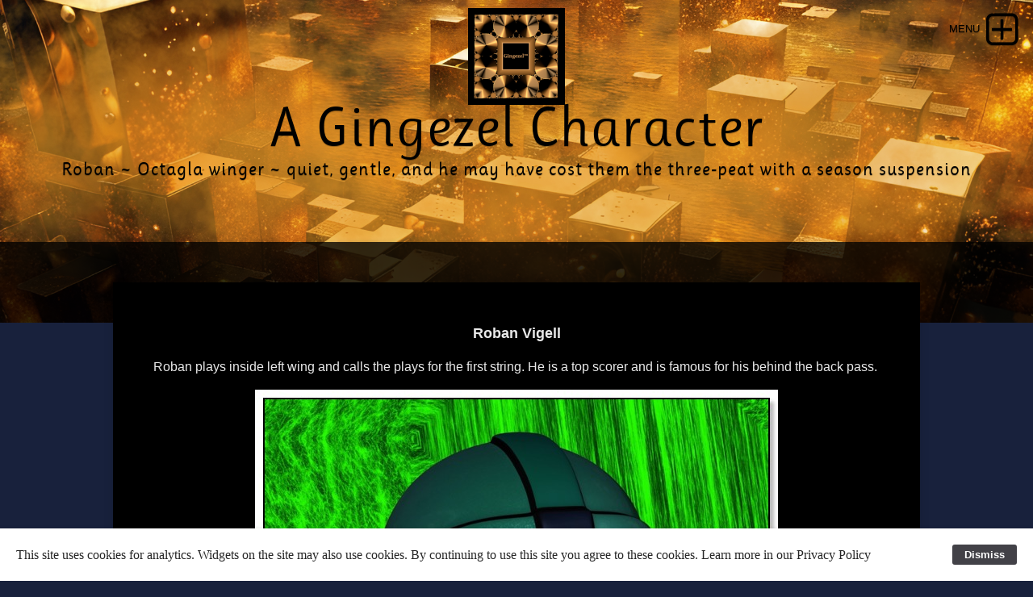

--- FILE ---
content_type: text/html
request_url: https://www.gingezelscifi.com/characters/characters%20Roban/
body_size: 5258
content:
<!DOCTYPE html>
<html xmlns="https://www.w3.org/1999/xhtml" lang="en">
 <head>

   <meta charset="utf-8" />
   <meta name="viewport" content="width=device-width, initial-scale=1.0, maximum-scale=1.0, user-scalable=0" />
   
	
<meta http-equiv="Content-Type" content="text/html; charset=utf-8" />
		<meta name="referrer" content="same-origin" />
		<meta name="description" content="Roban in the Octagla series is probably the best player in the league ~  until he got a season's suspension." />
		<meta name="robots" content="index, follow" />
		<meta name="generator" content="RapidWeaver" />
		<link rel="apple-touch-icon" sizes="180x180" href="http://www.gingezelscifi.com/resources/Gingezel%20Icon%20160%20point.png" />
<link rel="apple-touch-icon" sizes="167x167" href="http://www.gingezelscifi.com/resources/medium.png" />
<link rel="icon" type="image/png" href="http://www.gingezelscifi.com/resources/favicon_large.png" sizes="64x64" />
<link rel="icon" type="image/png" href="http://www.gingezelscifi.com/resources/favicon_medium.png" sizes="32x32" />
<link rel="apple-touch-icon" sizes="152x152" href="http://www.gingezelscifi.com/resources/small.png" />
<link rel="icon" type="image/png" href="http://www.gingezelscifi.com/resources/favicon_small.png" sizes="16x16" />

	<meta name="twitter:card" content="summary">
	<meta name="twitter:title" content="Gingezel Character Roban Vigell">
	<meta name="twitter:description" content="Roban in the Octagla series is probably the best player in the league ~  until he got a season's suspension.">
	<meta name="twitter:image" content="https://www.gingezelscifi.com/resources/Golden-chaos-sci-fi-banner-gingezel.jpg">
	<meta name="twitter:url" content="https://www.gingezelscifi.com/characters/characters%20Roban/index.html">
	<meta property="og:type" content="website">
	<meta property="og:site_name" content="Gingezel Hard Science Fiction">
	<meta property="og:title" content="Gingezel Character Roban Vigell">
	<meta property="og:description" content="Roban in the Octagla series is probably the best player in the league ~  until he got a season's suspension.">
	<meta property="og:image" content="https://www.gingezelscifi.com/resources/Golden-chaos-sci-fi-banner-gingezel.jpg">
	<meta property="og:url" content="https://www.gingezelscifi.com/characters/characters%20Roban/index.html"><!-- User defined head content such as meta tags and encoding options -->
	<title>Gingezel Character Roban Vigell</title>
	
	<link rel="stylesheet" type="text/css" media="all" href="../../rw_common/themes/lander/consolidated.css?rwcache=728754270" />
		
	
	
	<!-- Style variations - these are set up in the theme.plist -->
	<!-- User defined styles -->
			
	 <script type="text/javascript" src="../../rw_common/themes/lander/js/jquery.min.js?rwcache=728754270"></script>	  
     <script type="text/javascript" src="../../rw_common/themes/lander/javascript.js?rwcache=728754270"></script>
	 <script type="text/javascript" src="../../rw_common/themes/lander/js/box.js?rwcache=728754270"></script>
	 <script type="text/javascript" src="../../rw_common/themes/lander/js/multithemes.js?rwcache=728754270"></script> 
	 
	<!-- User defined javascript -->
	
	
	
</head>
	
<!-- This page was created with RapidWeaver from Realmac Software. www.realmacsoftware.com -->

<body>
<div id="container"><!-- Start container -->	 
<!--box trigger-->
<div id="drop" class="togglebox">
    <i class="fa fa-plus-square-o"></i>
  </div>
<div class="clearer"></div>
 <!--drop nav --> 
  <div id="accordion"><!-- BOX-->	 
     <div id="navcontainer_box">
     <div id="navcontainer_opacity"></div>
       <div id="navcontainer"><ul><li><a href="../../" rel="">Home</a></li><li><a href="../../novels/" rel="" class="parent">Gingezel Series</a><ul><li><a href="../../novels/novels G1/" rel="">Gingezel 1: The Limit</a></li><li><a href="../../novels/novels G2/" rel="">Gingezel 2: Bad to Worse</a></li><li><a href="../../novels/novels G3/" rel="">Gingezel 3: Fault</a></li><li><a href="../../novels/novels G4/" rel="">Gingezel 4: Hacker</a></li></ul></li><li><a href="../../novels 2/" rel="" class="parent">Octagla Series</a><ul><li><a href="../../novels 2/novels O1/" rel="">Octagla 1: Slingshot Play</a></li><li><a href="../../novels 2/novels O2/" rel="">Octagla 2: Rematch</a></li><li><a href="../../novels 2/Novels O3/" rel="">Octagla 3: Semifinals</a></li><li><a href="../../novels 2/novels octagla/" rel="">What is Octagla?</a></li><li><a href="../../novels 2/novels league/" rel="">The Octagla League</a></li></ul></li><li><a href="../../characters/" rel="" class="currentAncestor parent">Characters</a><ul><li><a href="../../characters/characters AE/" rel="">Characters A to E</a></li><li><a href="../../characters/characters FJ/" rel="">Characters F to J</a></li><li><a href="../../characters/characters KO/" rel="">Characters K to O</a></li><li><a href="../../characters/characters PT/" rel="">Characters P to T</a></li><li><a href="../../characters/characters UZ/" rel="">Characters U to Z</a></li><li><a href="../../characters/characters Big Luis/" rel="">Big Luis</a></li><li><a href="../../characters/characters Chett/" rel="">Chett Linderson</a></li><li><a href="../../characters/characters daron/" rel="">Daron Soimvell</a></li><li><a href="../../characters/characters Dreen/" rel="">Dreen Pendi</a></li><li><a href="../../characters/characters Eli/" rel="">Eli Heron</a></li><li><a href="../../characters/characters Gengo/" rel="">Gengo</a></li><li><a href="../../characters/characters Ginny/" rel="">Ginny Kwan</a></li><li><a href="../../characters/characters Hidi/" rel="">Hidi Vernen</a></li><li><a href="../../characters/characters Jaik/" rel="">Jaik</a></li><li><a href="../../characters/characters Joran/" rel="">Joran Lantonnel</a></li><li><a href="../../characters/characters Krysa/" rel="">Krysta Prodor</a></li><li><a href="../../characters/characters Larr/" rel="">Larr</a></li><li><a href="../../characters/characters Lindy/" rel="">Lindy Mikel</a></li><li><a href="../../characters/characters Maras/" rel="">Maras Sorrito</a></li><li><a href="../../characters/characters Mercam/" rel="">Mercan Oondo</a></li><li><a href="../../characters/characters Mitra/" rel="">Mitra Kael</a></li><li><a href="../../characters/characters Ranga/" rel="">Ranga Kulgalu</a></li><li><a href="../../characters/characters Red/" rel="">Red</a></li><li><a href="./" rel="" id="current">Roban Vigell</a></li><li><a href="../../characters/characters Roween/" rel="">Roween Kael</a></li><li><a href="../../characters/characters Rundell/" rel="">Rundell</a></li><li><a href="../../characters/characters Zloenni/" rel="">Zloenni</a></li></ul></li><li><a href="../../aliens/" rel="">Alien Cultures</a></li><li><a href="../../sci fi atlas/" rel="" class="parent">Universe Atlas</a><ul><li><a href="../../sci fi atlas/sci fi atlas Azuramer/" rel="">Azuramer</a></li><li><a href="../../sci fi atlas/sci fi atlas Drezvir/" rel="">Drezvir</a></li><li><a href="../../sci fi atlas/sci fi atlas Ennup/" rel="">Ennup 10</a></li><li><a href="../../sci fi atlas/sci fi atlas Estoff/" rel="">Estoff</a></li><li><a href="../../sci fi atlas/sci fi atlas Gingezel/" rel="">Gingezel</a></li><li><a href="../../sci fi atlas/sci fi atlas Kytherial/" rel="">Kytherial</a></li><li><a href="../../sci fi atlas/sci fi atlas Laurion/" rel="">Laurion</a></li><li><a href="../../sci fi atlas/Pendrae/" rel="">Pendrae</a></li><li><a href="../../sci fi atlas/sci fi atlas Plenata/" rel="">Plenata</a></li><li><a href="../../sci fi atlas/sci fi atlas Rujjipet/" rel="">Rujjipet</a></li><li><a href="../../sci fi atlas/sci fi atlas Surana/" rel="">Surana</a></li><li><a href="../../sci fi atlas/sci fi atlas space stations/" rel="">Space Stations</a></li><li><a href="../../sci fi atlas/sci fi atlas Tamara/" rel="">Tamara</a></li><li><a href="../../sci fi atlas/sci fi atlas tranus/" rel="">Tranus</a></li><li><a href="../../sci fi atlas/sci fi atlas universe 7z/" rel="">Universe 7Z96B</a></li></ul></li><li><a href="../../sci fi art people/" rel="" class="parent">Sci Fi Art Gallery 1</a><ul><li><a href="../../sci fi art people/sci fi art places/" rel="">Sci Fi Art Gallery 2</a></li></ul></li><li><a href="../../photos-2/" rel="" class="parent">Sci Fi Merchandise Gallery</a><ul><li><a href="../../photos-2/offsite/" rel="">Zazzle Gingezel Scifi</a></li><li><a href="../../photos-2/offsite-2/" rel="">Fine Art America Gingezel Scifi and Fantasy</a></li><li><a href="../../photos-2/shop/" rel="">Where to Buy</a></li></ul></li><li><a href="../../vignettes/" rel="" class="parent">Vignettes</a><ul><li><a href="../../vignettes/vignettes farr/" rel="">Farr Discovery</a></li></ul></li><li><a href="../../about authors/" rel="" class="parent">About Authors Judi Suni Hall and Donald S. Hall</a><ul><li><a href="../../about authors/about authors papers Don/" rel="">Scientific Papers by Donald S. Hall</a></li><li><a href="../../about authors/about authors papers Judi/" rel="">Scientific Papers by Judi Suni Hall</a></li><li><a href="../../about authors/about authors don sports/" rel="">Don and Sports</a></li></ul></li><li><a href="../../references/" rel="">References</a></li><li><a href="../../reviews/" rel="">Reviews</a></li><li><a href="../../other gingezel sites/" rel="">Other Gingezel Sites</a></li><li><a href="../../privacy/" rel="">Privacy Policy</a></li><li><a href="../../sitemap/" rel="">Site Map</a></li></ul></div>
      </div>
    </div><!-- BOX END--> 
   <div class="clearer"></div>    
  <div id="headerbox">  
   <div id="rw-banner-image"> </div>    
    <div id="banner_grid"></div>        
      <div id="pageHeader"><!-- Start page header -->
     <div id="logo"><a href="https://www.gingezelscifi.com/"><img src="../../rw_common/images/Gingezel Icon 160 point.png" width="180" height="180" alt="The Gingezel Logo"/></a></div>
	  <div id="fade_titles">	
	   <h1>A Gingezel Character</h1>
	   <h2>Roban ~ Octagla winger ~ quiet, gentle, and he may have cost them the three-peat with a season suspension</h2></div>
    </div><!-- End page header -->        
  <div id="breadcrumbcontainer_box">  
    <div id="opacity_background"></div>
     <div id="breadcrumbcontainer">   
        
      </div><!-- End breadcrumb -->
    </div><!-- End breadcrumbcontainer_box -->  
  </div><!-- End headerbox-->     
 <div id="global_width">	 	
	 <div id="contentContainer"><!-- Start main content wrapper -->
		 <div id="content"><!-- Start content -->
		   <p style="text-align:center;"><span style="font-size:18px; font-weight:bold; ">Roban Vigell</span><span style="font-size:16px; "><br /></span></p><p style="text-align:left;"><span style="font-size:16px; ">Roban plays inside left wing and calls the plays for the first string. He is a top scorer and is famous for his behind the back pass.<br /></span></p><p style="text-align:center;"><img class="imageStyle" alt="Roban, inside left wing Octagla player in the Gingezel sci fi series" src="files/roban-octagla-gingezel-scifi.jpg" width="648" height="804" /><span style="font-size:16px; "><br /></span></p><p style="text-align:left;"><span style="font-size:16px; ">Roban was born and raised in a farming community on the planet Kytherial. He was spotted by a scout while playing in their newly established university league. When he is not playing, he spends a lot of time with his mathematician uncle Barranb doing Octagla simulations.<br /></span></p><p style="text-align:center;"><span style="font-size:16px; ">***<br /></span></p><p style="text-align:left;"><span style="font-size:16px; ">From out of line of sight, Roban finished scanning the room. No one on the team was there. But it was quite possible the man having a hot beverage and those crusty nut rolls they seemed to like on Pendrae was the one Daron had called Cobyn Gadd. So what did he do now? Roban stood for a minute thinking. Before he interrupted Daron he&rsquo;d better decide if this really was Cobyn Gadd.<br /><br />Roban mentally compared his glimpse of the man to the image Daron had shown him. A mane of light brown hair, a slit to the waist tunic Daron said was Cobyn Gadd&rsquo;s trademark, and a heavy gold chain with a medallion that must weigh a kilo. Daron had said Gadd always wore a chain and heavy medallion and it wasn&rsquo;t a fashion statement. Gadd was very, very good with a chain in flight.<br /><br />Sometimes Roban worried about Daron. Now, if this creepy guy was Cobyn Gadd in the flesh, he was really worried about Daron &ndash; and Ranga. Well, there wasn&rsquo;t anything to do but to take a better look and make sure. Roban was reasonably confident Gadd hadn&rsquo;t seen him in the few moments he had been in the doorway. Maybe his luck would hold now. He walked back to the door, his compad in his hand like he had just made a call.<br /></span></p><p style="text-align:center;"><span style="font-size:16px; ">***<br /><br /></span></p><p style="text-align:left;"><span style="font-size:16px; ">Daron took the face-off and passed to Roban. Tamara had the power and control now. There was no need for strategy. Strength was what they needed. Rundell and Mercan on right and Ranga on left followed Roban in. Bralin and Sabian were there, Sabian setting up to help out Jonagar, Bralin crossing to support Ferdik.<br /><br />Roban kept control, then when he was almost at the defensive mass ahead of him, he snapped a pass not to Rundell or Ranga, but to Daron who had hung back at center. This forced Bralin who was straying towards Ferdik back to center court. Before Ferdik could reposition himself, Daron passed to the almost clear Rundell.<br /><br />Taking the shot hurt like hell, but Rundell almost got full velocity. Arrof got a piece of it, but that wasn&rsquo;t enough. It went in high in the right corner.<br /></span></p><p style="text-align:center;"><span style="font-size:16px; ">***<br /></span></p><p style="text-align:left;"><span style="font-size:16px; "><br /></span><span style="font-size:16px; "><br /></span><span style="font-size:14px; ">Any resemblance between the character images and any person living or dead is strictly coincidental. These are artist portraits created by the authors to match their imaginings of the characters using DAZ3D.</span></p>
		 </div><!-- End content -->
	 </div><!-- End main content wrapper -->
  <div id="sidebarBackground"></div>
<div id="sidebarContainer"><!-- Start Sidebar wrapper -->
  <div class="sideHeader"></div><!-- Sidebar header -->
	 <div id="sidebar"><!-- Start sidebar content -->
	  <!-- sidebar content such as the blog archive links -->
	 <div class="clearer"></div>
		<!-- sidebar content you enter in the page inspector -->		
     </div><!-- End sidebar content -->
   </div><!-- End sidebar wrapper -->
 </div><!-- global_width -->
<div class="clearer"></div>	
  <div id="footer"><!-- Start Footer -->
   <div class="footer_breadcrumbcontainer"> </div>
	  <p>&copy; 2018 - 2023 Gingezel <a href="#" class="13C255A4-D6EF-405C-9941-D69F385F90F7">Contact Us</a><script type="text/javascript">(function(){ var _rwObsfuscatedHref0 = "mai";var _rwObsfuscatedHref1 = "lto";var _rwObsfuscatedHref2 = ":in";var _rwObsfuscatedHref3 = "fo@";var _rwObsfuscatedHref4 = "gin";var _rwObsfuscatedHref5 = "gez";var _rwObsfuscatedHref6 = "el.";var _rwObsfuscatedHref7 = "com";var _rwObsfuscatedHref = _rwObsfuscatedHref0+_rwObsfuscatedHref1+_rwObsfuscatedHref2+_rwObsfuscatedHref3+_rwObsfuscatedHref4+_rwObsfuscatedHref5+_rwObsfuscatedHref6+_rwObsfuscatedHref7; Array.from(document.getElementsByClassName("13C255A4-D6EF-405C-9941-D69F385F90F7")).forEach(function(x){x.href = _rwObsfuscatedHref});})()</script></p>
  </div><!-- End Footer -->
</div><!-- End container -->

 <div id="up"><a href="#up"><span><i class="fa fa-angle-up"></i></span></a></div>

<!-- trigger options in multithemes.js -->
<div id="banner_parallax_on_off" class="settings"></div>
<div id="menuOpened" class="settings"></div>
<div id="banner_fade_in" class="settings"></div>

<!-- theme by www.multithemes.com -->
<div id="rapidweaver_privacy_message">
    <p><span style="font:13px .AppleSystemUIFont; ">This site uses cookies for analytics. Widgets on the site may also use cookies. By continuing to use this site you agree to these cookies. Learn more in our Privacy Policy</span></p>
    <button id="rapidweaver_privacy_message_dismiss_button">Dismiss</button>
</div>

<script src="../../rw_common/assets/message.js?rwcache=728754270"></script>
</body>
</html>


--- FILE ---
content_type: text/css
request_url: https://www.gingezelscifi.com/rw_common/themes/lander/consolidated.css?rwcache=728754270
body_size: 27338
content:

@media only screen {/* header_effects */.css_filter {-webkit-transform: scale(1.1, 1.1);transform: scale(1.1, 1.1);}.css_filter_2 {-webkit-transform: scale(1.0, 1.0);transform: scale(1.0, 1.0);}.css_filter, .css_filter_2 {-webkit-animation: 0.25s ease-out !important;animation:  0.25s ease-out !important;   -webkit-transform-origin: 50% 0%;        transform-origin: 50% 0%;     -webkit-animation-fill-mode: forwards !important;animation-fill-mode: forwards !important;    transition: 0.1s linear;-webkit-transition: 0.1s linear;-moz-transition: 0.1s linear;-o-transition: 0.1s linear;}.css_padding-top {padding-top: 50px;}.css_filter_off {    transition: All 0s linear;-webkit-transition: All 0s linear;-moz-transition: All 0s linear;-o-transition: All 0s linear;}/* ------ *//* @group General Styles */[class^="fa fa-"], [class*="fa fa-"] {padding: 0px !important;}body, html {width: 100%;height: 100%;min-height: 100%;min-width: 100%;     font-variant: normal;  margin: 0 !important;padding: 0 !important;-webkit-font-smoothing: antialiased;    text-rendering: optimizeLegibility;    -webkit-text-size-adjust: none;    font-size: 100%;font-weight: normal;font-style: normal;}body { /* reset font -  landscape-portraid */-webkit-appearance: none;-moz-appearance: none;-o-appearance: none;-ms-appearance: none;appearance: none;   -webkit-text-size-adjust: none;-moz-text-size-adjust: none;-o-text-size-adjust: none;-ms-text-size-adjust: none;/*text-size-adjust: none;*/}#container { font: normal 16px/25px "Lucida Grande", Arial, sans-serif; }p { }b, strong {}a:link, a:visited {text-decoration: none;transition-property: color;transition-duration: 250ms;-webkit-transition-property: color;-webkit-transition-duration: 250ms;-o-transition-property: color;-o-transition-duration: 250ms;-moz-transition-property: color;-moz-transition-duration: 250ms;}a:hover, a:active { }img {border: none;}.image-left {float: left;margin: 5px 10px 2px 0;padding: 5px 15px 2px 5px;position: relative;}.image-right {float: right;margin: 3px 0 2px 10px;padding: 3px 0 2px 15px;position: relative;}/* @end *//* @group Layout */#global_width {position: relative;top: -50px;margin-right: auto;margin-left: auto;overflow: auto;box-shadow: 0px 5px 12px 0px rgba(0.0%, 0.0%, 0.0%, 0.115) ;-webkit-box-shadow: 0px 5px 12px 0px rgba(0.0%, 0.0%, 0.0%, 0.115) ;-moz-box-shadow: 0px 5px 12px 0px rgba(0.0%, 0.0%, 0.0%, 0.115) ;padding: 0;}/* cener div */.center, .center img {margin-left: auto; margin-right: auto; display: block;text-align: center; }#contentContainer { margin-top: 0;}#pageHeader {position: absolute;margin-right: auto;margin-left: auto;min-height: 400px;top: 0;left: 0;right: 0;}#logo img {max-height:120px;max-width:320px !important;height: auto;overflow: auto;width: auto;display: block;position: absolute;margin-right: auto;margin-left: auto;transition: All 0.17s linear;-webkit-transition: All 0.17s linear;-moz-transition: All 0.17s linear;-o-transition: All 0.17s linear;margin-top: 10px;text-align: center;right: 0;left: 0;}#logo [class^="fa fa-"],#logo [class*="fa fa-"] {display: none !important;}#logo {font-size: 0;line-height: 0;}#fade_titles{transition: All 0.17s linear;-webkit-transition: All 0.17s linear;-moz-transition: All 0.17s linear;-o-transition: All 0.17s linear;}#pageHeader h1 {text-align: center;position: relative;         display: block;    vertical-align: middle;margin-right: auto;margin-left: auto;transition: All 0.07s linear;-webkit-transition: All 0.07s linear;-moz-transition: All 0.07s linear;-o-transition: All 0.07s linear;margin-top: 130px;font-weight: normal;font-style: normal;font-size: 70px;line-height: 56px;}#pageHeader h2 {text-align: center;position: relative;font-weight: normal;font-style: normal;font-size: 23px;line-height: 21px;padding-top: 13px;}#contentContainer #content {float: left;position: relative;clear: none;height: auto;margin: 0;width: 62%;padding: 35px 4%;}#sidebarContainer {margin: 0;float: right;display: block;position: relative;top: 0;width: 30%;padding: 0;font-size: 14px;    line-height: 24px;        box-shadow: 3px 2px 3px 0px rgba(0, 0, 0, 0.08) inset ;    -webkit-box-shadow: 3px 2px 3px 0px rgba(0, 0, 0, 0.08) inset ;    -moz-box-shadow: 3px 2px 3px 0px rgba(0, 0, 0, 0.08) inset ;overflow: auto;}#sidebarBackground {position: absolute;top: 0;width: 30%;height: 100%;right: 0;margin: 0;padding: 0;box-shadow: 3px 3px 3px 0px rgba(0, 0, 0, 0.08) inset ;    -webkit-box-shadow: 3px 3px 3px 0px rgba(0, 0, 0, 0.08) inset ;    -moz-box-shadow: 3px 3px 3px 0px rgba(0, 0, 0, 0.08) inset ;  }#sidebarContainer #sidebar {width: 250px;margin-right: auto;margin-left: auto;padding: 0 10px 30px;}#sidebarContainer .sideHeader {text-align: center;font-size: 27px;line-height: 27px;padding: 30px 5px 15px;}#footer {width: 100%;padding-top: 18px;padding-bottom: 5px;top: -50px;position: relative;}#footer p {line-height: 15px;text-align: center;margin-top: 0;padding: 5px;font-size: 13px;}#footer a:link, #footer a:visited { }#footer a:hover, #footer a:active {text-decoration: underline;}/* @end *//* @group Bread-crumb */#breadcrumbcontainer_box {position: absolute;display: block;width: 100%;bottom: 0;min-height:100px;box-shadow: 0px 2px 6px 0px rgba(0, 0, 0, 0.3) ;    -webkit-box-shadow: 0px 2px 6px 0px rgba(0, 0, 0, 0.3) ;    -moz-box-shadow: 0px 2px 6px 0px rgba(0, 0, 0, 0.3) ;}#opacity_background {width: 100%;height: 100%;position: absolute;opacity: 0.8;}#breadcrumbcontainer {text-align: center;position: relative;display: block;width: 100%;}#breadcrumbcontainer ul {margin: 0;padding: 13px 5px 62px;}#breadcrumbcontainer li { /* separator */display: inline;margin: 0;padding: 5px 0;position: relative;}#breadcrumbcontainer li:before {    font-family: FontAwesome;    left: 0;    padding-right: 0;    content: "\f054";position: absolute;top: 4px;opacity: 0.4;}#breadcrumbcontainer li:first-child:before{display: none;}#breadcrumbcontainer a {text-decoration: none;transition: All 0.15s linear;-webkit-transition: All 0.15s linear;-moz-transition: All 0.15s linear;-o-transition: All 0.15s linear;position: relative;font-size: 17px;line-height: 18px;padding-left: 18px;}#breadcrumbcontainer a:hover { }/* @end *//* @group footer Bread-crumb */.footer_breadcrumbcontainer {text-align: center;position: relative;display: none;width: 98%;margin-left: 1%;padding-bottom: 4px;}.footer_breadcrumbcontainer ul {margin: 0;padding: 5px;}.footer_breadcrumbcontainer li { /* separator */display: inline;margin: 0;padding: 5px 0;position: relative;}.footer_breadcrumbcontainer li:before {    font-family: FontAwesome;    left: 0;    padding-right: 0;    content: "\f054";position: absolute;top: 4px;opacity: 0.4;}.footer_breadcrumbcontainer li:first-child:before{display: none;}.footer_breadcrumbcontainer a {text-decoration: none;transition: All 0.15s linear;-webkit-transition: All 0.15s linear;-moz-transition: All 0.15s linear;-o-transition: All 0.15s linear;position: relative;font-size: 15px;line-height: 19px;padding-left: 18px;}.footer_breadcrumbcontainer a:hover { }/* @end *//* @group Open - Closed  nav */#accordion {margin-left: auto;position: absolute;display: none;top: 0;right: 0;left: 0;padding: 0;margin-right: auto;width: 100%;z-index: 102;overflow: auto;box-shadow: 0px 1px 5px 0px rgba(0, 0, 0, 0.3) ;    -webkit-box-shadow: 0px 1px 5px 0px rgba(0, 0, 0, 0.3) ;    -moz-box-shadow: 0px 1px 5px 0px rgba(0, 0, 0, 0.3) ;      }#drop {padding: 0;display: block;margin: 0;    position: absolute;width: 45px;z-index: 103;height: 45px;  cursor: pointer;overflow: visible;right: 13px;top: 13px;transition: All 0.24s linear;-webkit-transition: All 0.24s linear;-moz-transition: All 0.24s linear;-o-transition: All 0.24s linear;-webkit-transform: translateZ(0);}#drop:after {display: none;}#drop:hover [class^="fa fa-"] {font-size: 48px;line-height: 51px;}#drop [class^="fa fa-"]{font-size: 50px;line-height: 50px;text-align: center;transition: All 0.1s ease-in;-webkit-transition: All 0.06s ease-in;-moz-transition: All 0.06s ease-in;-o-transition: All 0.06s ease-in;}#drop.boxopened{position: absolute;}#drop.boxopened:after {display: none;}#drop.boxopened [class^="fa fa-"]{     -ms-transform: rotate(45deg);    -webkit-transform: rotate(45deg);     transform: rotate(45deg);}/* @end *//* @group Button text */#drop.boxopened:after{content:"";}#drop:after {content:"MENU";}#drop.boxopened:after, #drop:after {position: absolute;top: 0;width: auto;cursor: default;display: block;cursor: default;font: 13px/10px "PerspectiveSansRegular", Lucida, Verdana, sans-serif;text-align: right;overflow: visible;white-space: nowrap;transition: all 0.1s linear;-webkit-transition: All 0.1s linear;-moz-transition: All 0.1s linear;-o-transition: All 0.1s linear;right: 0;padding: 18px 53px 2px 0;}/* @group fade */#drop.boxopened:after, #drop:after  {  -webkit-animation: text_button_text 0.3s ease-in !important;  animation: text_button_text 0.3s ease-in !important;}@-webkit-keyframes text_button_text {0% {opacity: 0;} 100%{opacity: 1;}}@keyframes text_button_text {  0% {-ms-filter: "progid:DXImageTransform.Microsoft.Alpha(Opacity=0)";  filter: alpha(opacity=0);opacity: 0;}  100% { -ms-filter: "progid:DXImageTransform.Microsoft.Alpha(Opacity=100)"; filter: alpha(opacity=100);opacity: 1; }}/* @end *//* @end *//* @group Navcontainer */#navcontainer_box{margin: 0 auto;padding: 0;position: relative;top: 0;right: 0;width: 100%;left: 0;z-index: 2;}#navcontainer_opacity {width: 100%;height: 100%;position: absolute;opacity: 0.71;}#navcontainer{position: relative;right: 0;left: 0;top: 0;padding: 53px 10px 30px;margin-right: auto;margin-left: auto;}#navcontainer ul a {line-height: 20px;font-size: 16px;z-index: 4;text-align: left;padding: 0;background-color: transparent !important;}#navcontainer ul ul a {font-size: 13px;line-height: 21px;z-index: 5;}#navcontainer ul ul ul a { }#navcontainer ul ul a:before {    top: 0;    content: "\f105";position: relative;padding: 0;margin: 0;font: 10px FontAwesome;left: -5px;}#navcontainer ul li {display: inline-block;position: relative;top: 0;margin: 6px 5px;    min-width: 90px;max-width: 220px;width: auto;text-align: left;padding: 10px;border-radius:2px;    -webkit-border-radius:2px;    -moz-border-radius:2px;border-style: solid;border-width: 1px;border-top-width: 4px;border-top-style: solid;}#navcontainer ul ul li {display: inline-block;float: left;clear: both;padding: 0;margin: 2px 0;box-shadow: none;   border-width: 0;background-color: transparent !important;}#navcontainer ul {margin: 0;padding: 0;position: relative;}#navcontainer ul ul {padding-top: 5px;margin-top: 5px;}#navcontainer ul ul ul {margin-top: 0;padding-left: 4px;}#navcontainer ul a [class^="fa fa-"],#navcontainer ul a [class*="fa fa-"]{text-indent: 0px; margin: 0; padding: 0;}/* @group fade_in CSS */@-moz-keyframes navcontainer    {0% {opacity: 0;} 100% {opacity: 1; }}@-webkit-keyframes navcontainer {0% {opacity: 0;} 100% {opacity: 1;}}@-ms-keyframes navcontainer     {0% {opacity: 0;}100% {opacity: 1;}}@keyframes navcontainer {    0% {-ms-filter: "progid:DXImageTransform.Microsoft.Alpha(Opacity=0)";  filter: alpha(opacity=0);opacity: 0;}    100% { -ms-filter: "progid:DXImageTransform.Microsoft.Alpha(Opacity=100)"; filter: alpha(opacity=100);opacity: 1; }}#navcontainer ul  {   -webkit-animation: navcontainer 0.3s ease-in !important;   -moz-animation: navcontainer 0.3s ease-in !important;   -ms-animation: navcontainer 0.3s ease-in !important;   -o-animation: navcontainer 0.3s ease-in !important;   animation: navcontainer 0.3s ease-in !important;}/* @end *//* @end *//* @group Global Classes */h6 {font-size: 17px; line-height: 22px;}h5 {font-size: 19px; line-height: 25px;}h4 {font-size: 24px; line-height: 27px;}h3 {font-size: 27px; line-height: 32px;}h2 {font-size: 32px; line-height: 36px;}h1 {font-size: 40px; line-height: 42px;}h1, h2, h3, h4, h5, h6 {font-weight: normal; font-style: normal; margin: 0; padding: 0;}.imageStyle { }/* Main content area unordered list styles */#contentContainer #content ul { }#contentContainer #content li { }ul.disc {list-style-type: disc;}ul.circle {list-style-type: circle;}ul.square {list-style-type: square;}ol.arabic-numbers {list-style-type: decimal;}ol.upper-alpha {list-style-type: upper-latin;}ol.lower-alpha {list-style-type: upper-latin;}ol.upper-roman {list-style-type: upper-roman;}ol.lower-roman {list-style-type: lower-roman;}/* Sidebar area unordered list styles */#sidebarContainer #sidebar ul { }#sidebarContainer #sidebar li { }/* Table Styles */table { }/* @end *//* @group Blog *//* @group Tag Cloud */ul.blog-tag-cloud {margin: 0 0 10px;padding: 0;text-align: justify;}ul.blog-tag-cloud li {display: inline;padding-right: 5px;}.blog-tag-size-1 {font-size: 0.8em;}.blog-tag-size-2 {font-size: 0.85em;}.blog-tag-size-3 {font-size: 0.9em;}.blog-tag-size-4 {font-size: 0.95em;}.blog-tag-size-5 {font-size: 1em;}.blog-tag-size-6 {font-size: 1.05em;}.blog-tag-size-7 {font-size: 1.1em;}.blog-tag-size-8 {font-size: 1.15em;}.blog-tag-size-9 {font-size: 1.2em;}.blog-tag-size-10 {font-size: 1.25em;}.blog-tag-size-11 {font-size: 1.3em;}.blog-tag-size-12 {font-size: 1.35em;}.blog-tag-size-13 {font-size: 1.4em;}.blog-tag-size-14 {font-size: 1.45em;}.blog-tag-size-15 {font-size: 1.5em;}.blog-tag-size-16 {font-size: 1.55em;}.blog-tag-size-17 {font-size: 1.6em;}.blog-tag-size-18 {font-size: 1.65em;}.blog-tag-size-19 {font-size: 1.7em;}.blog-tag-size-20 {font-size: 1.75em;}/* @end *//* @group Archive Page */.blog-entry-summary {margin-bottom: 15px;padding: 7px;}.blog-archive-month {font-size: 30px;text-align: left;text-indent: 40px;line-height: 30px;padding: 2px;margin: 0 0 10px;}.blog-archive-link {font-size: 13px;text-align: left;text-indent: 41px;margin-bottom: 22px;}.blog-archive-link:before, .blog-archive-month:before {    top: 0;    content: "\f016";position: relative;padding: 0;margin: 0;font: 20px FontAwesome;left: -5px;}/* @end */.blog-entry {text-align: left;padding-top: 10px;}.blog-entry-title {display: inline-block;margin-left: 0;text-indent: 3px;width: auto;position: relative;padding: 0 10px 10px;font-size: 30px;line-height: 34px;font-weight: normal;font-style: normal;}.blog-entry-date {text-align: left;font-size: 11px;float: right;width: 94%;border-width: 1px;border-style: solid;margin-bottom: 20px;margin-right: 1%;padding: 5px 2%;}.blog-entry-date:before {    top: 0;    content: "\f133";position: relative;padding: 0 0 0 10px;margin: 0;font: 10px FontAwesome;left: -5px;}/*styles the category link in the main entry */.blog-entry-category {margin-left: 5px;margin-right: 2px;float: right;text-align: right;padding: 1px 10px 3px 5px;clear: left;display: inline-block;}.blog-entry-category:before {    top: 0;    content: "\f016";position: relative;padding: 0;margin: 0;font: 10px FontAwesome;left: -5px;}.blog-entry-category a:link, .blog-entry-category a:visited { }/*styles the permalink link in the main entry */.blog-entry-permalink {padding-left: 16px;margin-left: 4px;padding-bottom: 5px;padding-top: 1px;}.blog-entry-permalink:before {    top: 0;    content: "\f0c1";position: relative;padding: 0;margin: 0;font: 10px FontAwesome;left: -5px;}.blog-entry-permalink a:link, .blog-entry-permalink a:visited { }.blog-read-more {padding: 7px;margin: 0;}.blog-entry-body {padding: 10px;margin: 0;}.blog-entry-comments {text-align: right;padding-right: 5px;margin-bottom: 15px;margin-top: 10px;font-size: 11px;}/* styles the archives in the blog sidebar */.blog-archive-link-enabled { }.blog-archive-link-disabled { }.blog-category-link-enabled:before, .blog-category-link-disabled:before {    top: 0;    content: "\f105";position: relative;padding: 0;font: 13px FontAwesome;margin-right: 0;margin-top: 0;margin-bottom: 0;left: -5px;}.blog-category-link-enabled, .blog-category-link-disabled {font-size: 13px;padding-bottom: 2px;line-height: 25px;text-transform: uppercase;transition: all 0.20s linear;-moz-transition: all 0.20s linear;-webkit-transition: all 0.20s linear;-o-transition: all 0.20s linear;padding-top: 1px;padding-left: 15px;}.blog-category-link-disabled {position: relative;z-index: 1;} /*Styles the blog RSS feeds in the blog sidebar*/ #blog-rss-feeds {font-size: 12px;line-height: 24px;padding-top: 7px;margin: 0;width: 90%;}.blog-rss-link {padding-bottom: 4px;float: left;clear: left;margin-top: 10px;margin-left: 2%;padding-left: 3%;text-indent: 4px;margin-bottom: 15px;width: 90%;}.blog-comments-rss-link {padding-bottom: 4px;float: left;clear: left;margin-top: 10px;margin-left: 2%;padding-left: 3%;text-indent: 4px;width: 90%;}.blog-comments-rss-link:before, .blog-rss-link:before {    top: 0;    content: "\f09e";position: relative;padding: 0;margin: 0;font: 15px FontAwesome;left: -5px;}p.blog-entry-tags {margin-bottom: 30px;font-size: 13px;line-height: 15px;}p.blog-entry-tags a {padding: 3px 1px 4px 10px;margin-left: 2px;font-size: 13px;line-height: 15px;}/* Styles blog tag links normal and visited state */p.blog-entry-tags a:link, p.blog-entry-tags a:visited {padding-top: 2px;padding-bottom: 1px;margin: 0;}p.blog-entry-tags a:before, ul.blog-tag-cloud:before {    top: 0;    content: "\f02b";position: relative;padding: 0;margin: 0;font: 14px FontAwesome;left: -5px;}/* Styles blog tag links hover state */p.blog-entry-tags a:hover { }/* Styles blog tag links active state */p.blog-entry-tags a:active { }/* Styles the tag clous un-ordered list */ul.blog-tag-cloud { }/* Styles tag cloud list item */ul.blog-tag-cloud li { }/* Styles all links in the tag cloud in normal and visited state */ul.blog-tag-cloud li a:link,ul.blog-tag-cloud li a:visited { }/* Styles all links in the tag cloud in hover state */ul.blog-tag-cloud li a:hover { }/* Styles all links in the tag cloud in active state */ul.blog-tag-cloud li a:active { }/* ___________________________ */#blog-archives {margin-top: 12px;line-height: 20px;margin-left: 2%;width: 84%;border-top-width: 2px;border-top-style: solid;padding: 5%;}#blog-categories {margin-top: 12px;margin-left: 2%;width: 84%;border-top-width: 2px;border-top-style: solid;padding: 5%;}ul.blog-tag-cloud {margin-top: 12px;margin-left: 2%;width: 84%;border-top-width: 2px;border-top-style: solid;padding: 5%;}/* ___________________________ *//* @end *//* @group Blog Comments *//* @group Disqus */#dsq-comments-title {clear: none !important;}#dsq-content .dsq-options {clear: none !important;}#dsq-thread-settings {clear: none !important;}#dsq-content div {clear: none !important;}.dsq-login-buttons li {clear: none !important;margin-bottom: 25px!important;}.dsq-button {float: none ! important;}/* @end *//* @group JS-Kit Override */.js-singleCommentBodyT {display: block;padding-top: 17px !important;}.js-singleCommentHeader {padding: 0 8px !important;}.js-OldComments,.js-commentFieldLabel,.js-pmFieldLabel,.js-singleCommentBody,.js-singleCommentKarmaComMod,.js-commentBodyLabel,.js-commentCmtTextarea,.js-commentAvatarArea,.js-OldCommentsWrap,.js-OldComments,.js-CreateCommentFieldsWrap,.js-CreateCommentFields,.js-commentCmtTextarea,.js-kit-comments div {clear: none !important;}.js-singleCommentText {display: block !important;clear: both !important;}.js-kit-comments br {display: none !important;}.js-singleCommentBody br {display: block !important;}/* @end *//* @end *//* @group File Sharing */.filesharing-description {margin-bottom: 15px;margin-top: 15px;}.filesharing-item {padding: 15px 10px 20px 20px;margin-bottom: 30px;border-style: solid;border-width: 1px;}.filesharing-item-title a:link { }.filesharing-item-title a:link:before {    top: 0;    content: "\f019";position: relative;padding: 0;margin: 0 10px 0 0;font: 15px FontAwesome;left: 0;}.filesharing-item-title a:hover { }.filesharing-item-title a:visited { }.filesharing-item-description {padding-top: 8px;font-size: 14px;}/* @end *//* @group Photo Album *//* @group Index Page (Thumbnail view) */.album-title {padding-bottom: 7px;text-align: center;}.album-description {text-align: left;margin-bottom: 45px;padding-top: 9px;padding-bottom: 5px;}.album-wrapper {display: block;width: 100%;position: relative;margin-right: auto;margin-left: auto;}.thumbnail-wrap {text-align: center;position: relative;float: left;margin-bottom: 6%;margin-right: auto;padding-bottom: 3%;margin-left: auto;padding-left: 3.1%;}.thumbnail-frame {    bottom: 0;    left: 0;    position: relative;z-index: 1;}.thumbnail-frame img {margin-top: auto;margin-right: auto;margin-left: auto;padding: 0px;    transition: all 0.33s linear;-moz-transition: all 0.33s linear;-webkit-transition: all 0.33s linear;-o-transition: all 0.33s linear;transition-delay: 20ms;    -webkit-transition-delay: 20ms;-o-transition-delay: 20ms;-moz-transition-delay: 20ms;}.thumbnail-frame img:hover {    box-shadow: 0px 1px 3px #6e6e6e ;    -webkit-box-shadow: 0px 1px 3px #6e6e6e ;    -moz-box-shadow: 0px 1px 3px #6e6e6e ;        transition: all 0.10s linear;-moz-transition: all 0.10s linear;-webkit-transition: all 0.10s linear;-o-transition: all 0.15s linear;transition-delay: 0ms;    -webkit-transition-delay: 0ms;-o-transition-delay: 0ms;-moz-transition-delay: 0ms;}.thumbnail-frame:hover { }.thumbnail-frame a { }.thumbnail-frame a:hover {/*transition: all 0.10s linear;-webkit-transition: all 0.12s linear;-moz-transition: all 0.12s linear;-o-transition: all 0.12s linear;*/margin: 0;padding: 0;}.thumbnail-caption {display: block;text-transform: uppercase;text-align: center;position: relative;margin: 0;opacity: 0.9;padding: 0;font-size: 12px;}.thumbnail-table {width: 59%;margin-right: auto;margin-left: auto;float: left;}/* @end *//* @group Single Page (Photo view) *//* Single Page (Photo view) */.photo { }.photo-background {padding-top: 0;padding-bottom: 0;margin-top: 0;margin-bottom: 0;}.photo-navigation {padding: 5px 0 0;text-align: center;margin-right: auto;margin-left: auto;max-width: 340px;background-color: rgba(0,0,0,0.1739159);font-family: "Lucida Grande", Lucida, Verdana, sans-serif;}.photo-navigation a:link, .photo-navigation a:visited {color: #f2f2f2;text-align: center;}.photo-title {letter-spacing: 1px;color: #ffffff;margin: 0;text-align: center;padding: 8px 0;text-transform: uppercase;font-family: "Lucida Grande", Lucida, Verdana, sans-serif;}.photo-caption {color: #d8d8d8;padding: 0px;margin-top: 7px;}.photo-links {color: #fff;    background-color: rgba(0,0,0,0.1739159);margin: 0;opacity: 0.85;transition: all 0.12s linear;-moz-transition: all 0.12s linear;-webkit-transition: all 0.12s linear;-o-transition: all 0.12s linear;padding: 25px 0;text-transform: uppercase;}.photo-links:hover {opacity: 1.0;transition: all 0.22s linear;-moz-transition: all 0.22s linear;-webkit-transition: all 0.22s linear;-o-transition: all 0.22s linear;}.photo-links a {padding: 0;margin: 0;}.photo-links a:hover, .photo-links a:active {}.photo-navigation a:hover {text-decoration: underline;color: #dbdbdb;}.photo-frame{width: 86%;    height: auto;    max-width: 100%;    position: relative;box-shadow: 0px 2px 11px 0px #232323 ;  -webkit-box-shadow: 0px 2px 11px 0px #232323 ;  -moz-box-shadow: 0px 2px 11px 0px #232323 ;margin-right: 7%;padding: 0;margin-left: 7%;}.photo-background { }.photo-navigation { }.photo-links { }.photo-navigation a:link, .photo-navigation a:visited { }.photo-navigation a:hover { }.photo-frame { }.photo-title { }.photo-caption { }/* @group animation on load */.photo-frame {  -webkit-animation: photo-frame 0.55s ease-in !important;  -moz-animation: photo-frame 0.55s ease-in !important;   -ms-animation: photo-frame 0.55s ease-in !important;  -o-animation: photo-frame 0.55s ease-in !important;  animation: photo-frame 0.55s ease-in !important;}@-moz-keyframes photo-frame { 0% { opacity: 0; }  100% { opacity: 1; }}@-webkit-keyframes photo-frame{ 0% { opacity: 0;}  100% { opacity: 1; }}@-ms-keyframes photo-frame { 0% { opacity: 0;} 100% { opacity: 1; }}@keyframes photo-frame {  0% {-ms-filter: "progid:DXImageTransform.Microsoft.Alpha(Opacity=0)";  filter: alpha(opacity=0);opacity: 0;}  100% { -ms-filter: "progid:DXImageTransform.Microsoft.Alpha(Opacity=100)"; filter: alpha(opacity=100);opacity: 1; }}/* ---------- */.photo-frame:hover{}/* @end *//* @end *//* @end *//* @group Quicktime Page */.movie-description { }/* @end *//* @group Quicktime Album *//* @group Index Page (Movie Thumbnail view) */.movie-page-title { }.movie-page-description { }.movie-thumbnail-frame { }.movie-thumbnail-frame:hover { }.movie-thumbnail-caption { }/* @end *//* @group Single Page (Movie View) */.movie-background { }.movie-title { }.movie-frame { }/* @end *//* @end *//* @group Contact form */form {width: 92%;margin-top: 0;margin-bottom: 0;margin-left: 6%;}.message-text {margin-top: 0;margin-left: 6%;width: 90%;text-align: center;padding: 18px 2%;} .required-text {} .form-input-field {background-color: #fbfbfb;margin-top: 8px;color: #5d5d5d;margin-left: auto;margin-right: auto;width: 90%;padding: 7px;border: 1px solid #dcdcdc;}.form-input-field:hover, .form-input-field a:visited {background-color: #fffeff;border-color: #98a9fd;}.form-input-field a:active, .form-input-field a:current {border-color: #98a9fd;background-color: #fffeff;}.form-input-button {padding: 8px 14px;color: #919191;border: 1px solid #d5d5d5;text-transform: uppercase;margin: 10px 10px 0 5px;transition: all 0.20s linear;-moz-transition: all 0.20s linear;-webkit-transition: all 0.20s linear;-o-transition: all 0.20s linear;  text-shadow: #f1f1f1 0 1px 0;letter-spacing: 1px;background-color: #eaeaea;}.form-input-button:hover {border: 1px solid #bcbcbc;transition: all 0.18s linear;-moz-transition: all 0.18s linear;-webkit-transition: all 0.18s linear;-o-transition: all 0.18s linear;color: #515151;}.form-input-button:focus { } /* @end *//* @group Sitemap */.rw-sitemap {padding: 0;width: 80%;margin-top: 20px;margin-bottom: 25px;margin-left: 10%;}.rw-sitemap ul {    padding: 0;        list-style-position: outside;list-style-type: none;margin-bottom: 11px;}.rw-sitemap ul li {margin: 0 0 15px;text-transform: none;  padding: 5px;border-width: 1px;border-style: solid;}.rw-sitemap ul ul {    padding: 0 0 0 17px;margin-top: 7px;}.rw-sitemap ul:last-child {padding-right: 8px;}.rw-sitemap ul li:last-child {        list-style-image: url(images/elements/icons/sitemap_right.png);list-style-position: outside;list-style-type: none;margin-bottom: -5px;}.rw-sitemap ul ul {margin-bottom: 5px;width: auto;}.rw-sitemap ul ul li {border-style: none;border-width: 0;}.rw-sitemap ul ul ul { }.rw-sitemap ul a {padding: 0 8px 0 0;font-size: 15px;}.rw-sitemap ul li li a {font-size: 14px;list-style-image: url(images/toolbar/sitemap_right.png);list-style-position: outside;}.rw-sitemap ul a:before {    top: 0;    content: "\f105";position: relative;padding: 0 5px 0 15px;font: 16px FontAwesome;margin: 0;}/* @end *//* @group  Settings Javascript trigger */.settings { position: relative;   display: none;}#banner_fade_in { top: 0px !important; }#boxOpened {top: 0px !important;}/*  @end *//* Banner_image */#headerbox {overflow: hidden;width: 100%;height: 400px;position: relative;transition: All 0.17s linear;-webkit-transition: All 0.17s linear;-moz-transition: All 0.17s linear;-o-transition: All 0.17s linear;}#rw-banner-image {width: 100%;height: 100%;top: 0;text-align: center;overflow: auto;background: url('../../images/Golden chaos sci fi banner gingezel.jpg') no-repeat center center;    -webkit-background-size: cover;    -moz-background-size: cover;    -o-background-size: cover;    background-size: cover;position: absolute;display: block;}#banner_grid {width: 100%;height: 100%;position: absolute;top: 0;}/* @group Embedded WebFonts */@font-face {    font-family: 'open_sanscondensed_light';    src: url('css/webfonts/open-sans-condensed/opensans-condlight-webfont.eot');    src: url('css/webfonts/open-sans-condensed/opensans-condlight-webfont.eot?#iefix') format('embedded-opentype'),         url('css/webfonts/open-sans-condensed/opensans-condlight-webfont.woff2') format('woff2'),         url('css/webfonts/open-sans-condensed/opensans-condlight-webfont.woff') format('woff'),         url('css/webfonts/open-sans-condensed/opensans-condlight-webfont.ttf') format('truetype'),         url('css/webfonts/open-sans-condensed/opensans-condlight-webfont.svg#open_sanscondensed_light') format('svg');    font-weight: normal;    font-style: normal;}/*   ------- open_sanscondensed_light*/@font-face {    font-family: 'bree_serifregular';    src: url('css/webfonts/breeserif/breeserif-regular-webfont.eot');    src: url('css/webfonts/breeserif/breeserif-regular-webfont.eot?#iefix') format('embedded-opentype'),         url('css/webfonts/breeserif/breeserif-regular-webfont.woff2') format('woff2'),         url('css/webfonts/breeserif/breeserif-regular-webfont.woff') format('woff'),         url('css/webfonts/breeserif/breeserif-regular-webfont.ttf') format('truetype'),         url('css/webfonts/breeserif/breeserif-regular-webfont.svg#bree_serifregular') format('svg');    font-weight: normal;    font-style: normal;}/*   ------- bree_serifregular */@font-face {    font-family: 'rulukoregular';    src: url('css/webfonts/ruluko/ruluko-regular-webfont.eot');    src: url('css/webfonts/ruluko/ruluko-regular-webfont.eot?#iefix') format('embedded-opentype'),         url('css/webfonts/ruluko/ruluko-regular-webfont.woff2') format('woff2'),         url('css/webfonts/ruluko/ruluko-regular-webfont.woff') format('woff'),         url('css/webfonts/ruluko/ruluko-regular-webfont.ttf') format('truetype'),         url('css/webfonts/ruluko/ruluko-regular-webfont.svg#rulukoregular') format('svg');    font-weight: normal;    font-style: normal;}/*   ------- rulukoregular */@font-face {    font-family: 'ralewaylight';    src: url('css/webfonts/raleway/raleway-light-webfont.eot');    src: url('css/webfonts/raleway/raleway-light-webfont.eot?#iefix') format('embedded-opentype'),         url('css/webfonts/raleway/raleway-light-webfont.woff2') format('woff2'),         url('css/webfonts/raleway/raleway-light-webfont.woff') format('woff'),         url('css/webfonts/raleway/raleway-light-webfont.ttf') format('truetype'),         url('css/webfonts/raleway/raleway-light-webfont.svg#ralewaylight') format('svg');    font-weight: normal;    font-style: normal;}/*   ------- raleway *//* @end *//* Font Awesome 4.7.0 by @davegandy - @fontawesome  */@font-face {  font-family: 'FontAwesome';  src: url('css/webfonts/fontawesome/fontawesome-webfont.eot?v=4.7.0');  src: url('css/webfonts/fontawesome/fontawesome-webfont.eot?#iefix&v=4.7.0') format('embedded-opentype'), url('css/webfonts/fontawesome/fontawesome-webfont.woff2?v=4.7.0') format('woff2'), url('css/webfonts/fontawesome/fontawesome-webfont.woff?v=4.7.0') format('woff'), url('css/webfonts/fontawesome/fontawesome-webfont.ttf?v=4.7.0') format('truetype'), url('css/webfonts/fontawesome/fontawesome-webfont.svg?v=4.7.0#fontawesomeregular') format('svg');  font-weight: normal;  font-style: normal;}/* @group fontawesome code */.fa {  display: inline-block;  font: normal normal normal 14px/1 FontAwesome;  font-size: inherit;  text-rendering: auto;  -webkit-font-smoothing: antialiased;  -moz-osx-font-smoothing: grayscale;}.fa-lg {  font-size: 1.33333333em;  line-height: 0.75em;  vertical-align: -15%;}.fa-2x {  font-size: 2em;}.fa-3x {  font-size: 3em;}.fa-4x {  font-size: 4em;}.fa-5x {  font-size: 5em;}.fa-fw {  width: 1.28571429em;  text-align: center;}.fa-ul {  padding-left: 0;  margin-left: 2.14285714em;  list-style-type: none;}.fa-ul > li {  position: relative;}.fa-li {  position: absolute;  left: -2.14285714em;  width: 2.14285714em;  top: 0.14285714em;  text-align: center;}.fa-li.fa-lg {  left: -1.85714286em;}.fa-border {  padding: .2em .25em .15em;  border: solid 0.08em #eeeeee;  border-radius: .1em;}.fa-pull-left {  float: left;}.fa-pull-right {  float: right;}.fa.fa-pull-left {  margin-right: .3em;}.fa.fa-pull-right {  margin-left: .3em;}/* Deprecated as of 4.4.0 */.pull-right {  float: right;}.pull-left {  float: left;}.fa.pull-left {  margin-right: .3em;}.fa.pull-right {  margin-left: .3em;}.fa-spin {  -webkit-animation: fa-spin 2s infinite linear;  animation: fa-spin 2s infinite linear;}.fa-pulse {  -webkit-animation: fa-spin 1s infinite steps(8);  animation: fa-spin 1s infinite steps(8);}@-webkit-keyframes fa-spin {  0% {    -webkit-transform: rotate(0deg);    transform: rotate(0deg);  }  100% {    -webkit-transform: rotate(359deg);    transform: rotate(359deg);  }}@keyframes fa-spin {  0% {    -webkit-transform: rotate(0deg);    transform: rotate(0deg);  }  100% {    -webkit-transform: rotate(359deg);    transform: rotate(359deg);  }}.fa-rotate-90 {  -ms-filter: "progid:DXImageTransform.Microsoft.BasicImage(rotation=1)";  -webkit-transform: rotate(90deg);  -ms-transform: rotate(90deg);  transform: rotate(90deg);}.fa-rotate-180 {  -ms-filter: "progid:DXImageTransform.Microsoft.BasicImage(rotation=2)";  -webkit-transform: rotate(180deg);  -ms-transform: rotate(180deg);  transform: rotate(180deg);}.fa-rotate-270 {  -ms-filter: "progid:DXImageTransform.Microsoft.BasicImage(rotation=3)";  -webkit-transform: rotate(270deg);  -ms-transform: rotate(270deg);  transform: rotate(270deg);}.fa-flip-horizontal {  -ms-filter: "progid:DXImageTransform.Microsoft.BasicImage(rotation=0, mirror=1)";  -webkit-transform: scale(-1, 1);  -ms-transform: scale(-1, 1);  transform: scale(-1, 1);}.fa-flip-vertical {  -ms-filter: "progid:DXImageTransform.Microsoft.BasicImage(rotation=2, mirror=1)";  -webkit-transform: scale(1, -1);  -ms-transform: scale(1, -1);  transform: scale(1, -1);}:root .fa-rotate-90,:root .fa-rotate-180,:root .fa-rotate-270,:root .fa-flip-horizontal,:root .fa-flip-vertical {  filter: none;}.fa-stack {  position: relative;  display: inline-block;  width: 2em;  height: 2em;  line-height: 2em;  vertical-align: middle;}.fa-stack-1x,.fa-stack-2x {  position: absolute;  left: 0;  width: 100%;  text-align: center;}.fa-stack-1x {  line-height: inherit;}.fa-stack-2x {  font-size: 2em;}.fa-inverse {  color: #ffffff;}/* Font Awesome uses the Unicode Private Use Area (PUA) to ensure screen   readers do not read off random characters that represent icons */.fa-glass:before {  content: "\f000";}.fa-music:before {  content: "\f001";}.fa-search:before {  content: "\f002";}.fa-envelope-o:before {  content: "\f003";}.fa-heart:before {  content: "\f004";}.fa-star:before {  content: "\f005";}.fa-star-o:before {  content: "\f006";}.fa-user:before {  content: "\f007";}.fa-film:before {  content: "\f008";}.fa-th-large:before {  content: "\f009";}.fa-th:before {  content: "\f00a";}.fa-th-list:before {  content: "\f00b";}.fa-check:before {  content: "\f00c";}.fa-remove:before,.fa-close:before,.fa-times:before {  content: "\f00d";}.fa-search-plus:before {  content: "\f00e";}.fa-search-minus:before {  content: "\f010";}.fa-power-off:before {  content: "\f011";}.fa-signal:before {  content: "\f012";}.fa-gear:before,.fa-cog:before {  content: "\f013";}.fa-trash-o:before {  content: "\f014";}.fa-home:before {  content: "\f015";}.fa-file-o:before {  content: "\f016";}.fa-clock-o:before {  content: "\f017";}.fa-road:before {  content: "\f018";}.fa-download:before {  content: "\f019";}.fa-arrow-circle-o-down:before {  content: "\f01a";}.fa-arrow-circle-o-up:before {  content: "\f01b";}.fa-inbox:before {  content: "\f01c";}.fa-play-circle-o:before {  content: "\f01d";}.fa-rotate-right:before,.fa-repeat:before {  content: "\f01e";}.fa-refresh:before {  content: "\f021";}.fa-list-alt:before {  content: "\f022";}.fa-lock:before {  content: "\f023";}.fa-flag:before {  content: "\f024";}.fa-headphones:before {  content: "\f025";}.fa-volume-off:before {  content: "\f026";}.fa-volume-down:before {  content: "\f027";}.fa-volume-up:before {  content: "\f028";}.fa-qrcode:before {  content: "\f029";}.fa-barcode:before {  content: "\f02a";}.fa-tag:before {  content: "\f02b";}.fa-tags:before {  content: "\f02c";}.fa-book:before {  content: "\f02d";}.fa-bookmark:before {  content: "\f02e";}.fa-print:before {  content: "\f02f";}.fa-camera:before {  content: "\f030";}.fa-font:before {  content: "\f031";}.fa-bold:before {  content: "\f032";}.fa-italic:before {  content: "\f033";}.fa-text-height:before {  content: "\f034";}.fa-text-width:before {  content: "\f035";}.fa-align-left:before {  content: "\f036";}.fa-align-center:before {  content: "\f037";}.fa-align-right:before {  content: "\f038";}.fa-align-justify:before {  content: "\f039";}.fa-list:before {  content: "\f03a";}.fa-dedent:before,.fa-outdent:before {  content: "\f03b";}.fa-indent:before {  content: "\f03c";}.fa-video-camera:before {  content: "\f03d";}.fa-photo:before,.fa-image:before,.fa-picture-o:before {  content: "\f03e";}.fa-pencil:before {  content: "\f040";}.fa-map-marker:before {  content: "\f041";}.fa-adjust:before {  content: "\f042";}.fa-tint:before {  content: "\f043";}.fa-edit:before,.fa-pencil-square-o:before {  content: "\f044";}.fa-share-square-o:before {  content: "\f045";}.fa-check-square-o:before {  content: "\f046";}.fa-arrows:before {  content: "\f047";}.fa-step-backward:before {  content: "\f048";}.fa-fast-backward:before {  content: "\f049";}.fa-backward:before {  content: "\f04a";}.fa-play:before {  content: "\f04b";}.fa-pause:before {  content: "\f04c";}.fa-stop:before {  content: "\f04d";}.fa-forward:before {  content: "\f04e";}.fa-fast-forward:before {  content: "\f050";}.fa-step-forward:before {  content: "\f051";}.fa-eject:before {  content: "\f052";}.fa-chevron-left:before {  content: "\f053";}.fa-chevron-right:before {  content: "\f054";}.fa-plus-circle:before {  content: "\f055";}.fa-minus-circle:before {  content: "\f056";}.fa-times-circle:before {  content: "\f057";}.fa-check-circle:before {  content: "\f058";}.fa-question-circle:before {  content: "\f059";}.fa-info-circle:before {  content: "\f05a";}.fa-crosshairs:before {  content: "\f05b";}.fa-times-circle-o:before {  content: "\f05c";}.fa-check-circle-o:before {  content: "\f05d";}.fa-ban:before {  content: "\f05e";}.fa-arrow-left:before {  content: "\f060";}.fa-arrow-right:before {  content: "\f061";}.fa-arrow-up:before {  content: "\f062";}.fa-arrow-down:before {  content: "\f063";}.fa-mail-forward:before,.fa-share:before {  content: "\f064";}.fa-expand:before {  content: "\f065";}.fa-compress:before {  content: "\f066";}.fa-plus:before {  content: "\f067";}.fa-minus:before {  content: "\f068";}.fa-asterisk:before {  content: "\f069";}.fa-exclamation-circle:before {  content: "\f06a";}.fa-gift:before {  content: "\f06b";}.fa-leaf:before {  content: "\f06c";}.fa-fire:before {  content: "\f06d";}.fa-eye:before {  content: "\f06e";}.fa-eye-slash:before {  content: "\f070";}.fa-warning:before,.fa-exclamation-triangle:before {  content: "\f071";}.fa-plane:before {  content: "\f072";}.fa-calendar:before {  content: "\f073";}.fa-random:before {  content: "\f074";}.fa-comment:before {  content: "\f075";}.fa-magnet:before {  content: "\f076";}.fa-chevron-up:before {  content: "\f077";}.fa-chevron-down:before {  content: "\f078";}.fa-retweet:before {  content: "\f079";}.fa-shopping-cart:before {  content: "\f07a";}.fa-folder:before {  content: "\f07b";}.fa-folder-open:before {  content: "\f07c";}.fa-arrows-v:before {  content: "\f07d";}.fa-arrows-h:before {  content: "\f07e";}.fa-bar-chart-o:before,.fa-bar-chart:before {  content: "\f080";}.fa-twitter-square:before {  content: "\f081";}.fa-facebook-square:before {  content: "\f082";}.fa-camera-retro:before {  content: "\f083";}.fa-key:before {  content: "\f084";}.fa-gears:before,.fa-cogs:before {  content: "\f085";}.fa-comments:before {  content: "\f086";}.fa-thumbs-o-up:before {  content: "\f087";}.fa-thumbs-o-down:before {  content: "\f088";}.fa-star-half:before {  content: "\f089";}.fa-heart-o:before {  content: "\f08a";}.fa-sign-out:before {  content: "\f08b";}.fa-linkedin-square:before {  content: "\f08c";}.fa-thumb-tack:before {  content: "\f08d";}.fa-external-link:before {  content: "\f08e";}.fa-sign-in:before {  content: "\f090";}.fa-trophy:before {  content: "\f091";}.fa-github-square:before {  content: "\f092";}.fa-upload:before {  content: "\f093";}.fa-lemon-o:before {  content: "\f094";}.fa-phone:before {  content: "\f095";}.fa-square-o:before {  content: "\f096";}.fa-bookmark-o:before {  content: "\f097";}.fa-phone-square:before {  content: "\f098";}.fa-twitter:before {  content: "\f099";}.fa-facebook-f:before,.fa-facebook:before {  content: "\f09a";}.fa-github:before {  content: "\f09b";}.fa-unlock:before {  content: "\f09c";}.fa-credit-card:before {  content: "\f09d";}.fa-feed:before,.fa-rss:before {  content: "\f09e";}.fa-hdd-o:before {  content: "\f0a0";}.fa-bullhorn:before {  content: "\f0a1";}.fa-bell:before {  content: "\f0f3";}.fa-certificate:before {  content: "\f0a3";}.fa-hand-o-right:before {  content: "\f0a4";}.fa-hand-o-left:before {  content: "\f0a5";}.fa-hand-o-up:before {  content: "\f0a6";}.fa-hand-o-down:before {  content: "\f0a7";}.fa-arrow-circle-left:before {  content: "\f0a8";}.fa-arrow-circle-right:before {  content: "\f0a9";}.fa-arrow-circle-up:before {  content: "\f0aa";}.fa-arrow-circle-down:before {  content: "\f0ab";}.fa-globe:before {  content: "\f0ac";}.fa-wrench:before {  content: "\f0ad";}.fa-tasks:before {  content: "\f0ae";}.fa-filter:before {  content: "\f0b0";}.fa-briefcase:before {  content: "\f0b1";}.fa-arrows-alt:before {  content: "\f0b2";}.fa-group:before,.fa-users:before {  content: "\f0c0";}.fa-chain:before,.fa-link:before {  content: "\f0c1";}.fa-cloud:before {  content: "\f0c2";}.fa-flask:before {  content: "\f0c3";}.fa-cut:before,.fa-scissors:before {  content: "\f0c4";}.fa-copy:before,.fa-files-o:before {  content: "\f0c5";}.fa-paperclip:before {  content: "\f0c6";}.fa-save:before,.fa-floppy-o:before {  content: "\f0c7";}.fa-square:before {  content: "\f0c8";}.fa-navicon:before,.fa-reorder:before,.fa-bars:before {  content: "\f0c9";}.fa-list-ul:before {  content: "\f0ca";}.fa-list-ol:before {  content: "\f0cb";}.fa-strikethrough:before {  content: "\f0cc";}.fa-underline:before {  content: "\f0cd";}.fa-table:before {  content: "\f0ce";}.fa-magic:before {  content: "\f0d0";}.fa-truck:before {  content: "\f0d1";}.fa-pinterest:before {  content: "\f0d2";}.fa-pinterest-square:before {  content: "\f0d3";}.fa-google-plus-square:before {  content: "\f0d4";}.fa-google-plus:before {  content: "\f0d5";}.fa-money:before {  content: "\f0d6";}.fa-caret-down:before {  content: "\f0d7";}.fa-caret-up:before {  content: "\f0d8";}.fa-caret-left:before {  content: "\f0d9";}.fa-caret-right:before {  content: "\f0da";}.fa-columns:before {  content: "\f0db";}.fa-unsorted:before,.fa-sort:before {  content: "\f0dc";}.fa-sort-down:before,.fa-sort-desc:before {  content: "\f0dd";}.fa-sort-up:before,.fa-sort-asc:before {  content: "\f0de";}.fa-envelope:before {  content: "\f0e0";}.fa-linkedin:before {  content: "\f0e1";}.fa-rotate-left:before,.fa-undo:before {  content: "\f0e2";}.fa-legal:before,.fa-gavel:before {  content: "\f0e3";}.fa-dashboard:before,.fa-tachometer:before {  content: "\f0e4";}.fa-comment-o:before {  content: "\f0e5";}.fa-comments-o:before {  content: "\f0e6";}.fa-flash:before,.fa-bolt:before {  content: "\f0e7";}.fa-sitemap:before {  content: "\f0e8";}.fa-umbrella:before {  content: "\f0e9";}.fa-paste:before,.fa-clipboard:before {  content: "\f0ea";}.fa-lightbulb-o:before {  content: "\f0eb";}.fa-exchange:before {  content: "\f0ec";}.fa-cloud-download:before {  content: "\f0ed";}.fa-cloud-upload:before {  content: "\f0ee";}.fa-user-md:before {  content: "\f0f0";}.fa-stethoscope:before {  content: "\f0f1";}.fa-suitcase:before {  content: "\f0f2";}.fa-bell-o:before {  content: "\f0a2";}.fa-coffee:before {  content: "\f0f4";}.fa-cutlery:before {  content: "\f0f5";}.fa-file-text-o:before {  content: "\f0f6";}.fa-building-o:before {  content: "\f0f7";}.fa-hospital-o:before {  content: "\f0f8";}.fa-ambulance:before {  content: "\f0f9";}.fa-medkit:before {  content: "\f0fa";}.fa-fighter-jet:before {  content: "\f0fb";}.fa-beer:before {  content: "\f0fc";}.fa-h-square:before {  content: "\f0fd";}.fa-plus-square:before {  content: "\f0fe";}.fa-angle-double-left:before {  content: "\f100";}.fa-angle-double-right:before {  content: "\f101";}.fa-angle-double-up:before {  content: "\f102";}.fa-angle-double-down:before {  content: "\f103";}.fa-angle-left:before {  content: "\f104";}.fa-angle-right:before {  content: "\f105";}.fa-angle-up:before {  content: "\f106";}.fa-angle-down:before {  content: "\f107";}.fa-desktop:before {  content: "\f108";}.fa-laptop:before {  content: "\f109";}.fa-tablet:before {  content: "\f10a";}.fa-mobile-phone:before,.fa-mobile:before {  content: "\f10b";}.fa-circle-o:before {  content: "\f10c";}.fa-quote-left:before {  content: "\f10d";}.fa-quote-right:before {  content: "\f10e";}.fa-spinner:before {  content: "\f110";}.fa-circle:before {  content: "\f111";}.fa-mail-reply:before,.fa-reply:before {  content: "\f112";}.fa-github-alt:before {  content: "\f113";}.fa-folder-o:before {  content: "\f114";}.fa-folder-open-o:before {  content: "\f115";}.fa-smile-o:before {  content: "\f118";}.fa-frown-o:before {  content: "\f119";}.fa-meh-o:before {  content: "\f11a";}.fa-gamepad:before {  content: "\f11b";}.fa-keyboard-o:before {  content: "\f11c";}.fa-flag-o:before {  content: "\f11d";}.fa-flag-checkered:before {  content: "\f11e";}.fa-terminal:before {  content: "\f120";}.fa-code:before {  content: "\f121";}.fa-mail-reply-all:before,.fa-reply-all:before {  content: "\f122";}.fa-star-half-empty:before,.fa-star-half-full:before,.fa-star-half-o:before {  content: "\f123";}.fa-location-arrow:before {  content: "\f124";}.fa-crop:before {  content: "\f125";}.fa-code-fork:before {  content: "\f126";}.fa-unlink:before,.fa-chain-broken:before {  content: "\f127";}.fa-question:before {  content: "\f128";}.fa-info:before {  content: "\f129";}.fa-exclamation:before {  content: "\f12a";}.fa-superscript:before {  content: "\f12b";}.fa-subscript:before {  content: "\f12c";}.fa-eraser:before {  content: "\f12d";}.fa-puzzle-piece:before {  content: "\f12e";}.fa-microphone:before {  content: "\f130";}.fa-microphone-slash:before {  content: "\f131";}.fa-shield:before {  content: "\f132";}.fa-calendar-o:before {  content: "\f133";}.fa-fire-extinguisher:before {  content: "\f134";}.fa-rocket:before {  content: "\f135";}.fa-maxcdn:before {  content: "\f136";}.fa-chevron-circle-left:before {  content: "\f137";}.fa-chevron-circle-right:before {  content: "\f138";}.fa-chevron-circle-up:before {  content: "\f139";}.fa-chevron-circle-down:before {  content: "\f13a";}.fa-html5:before {  content: "\f13b";}.fa-css3:before {  content: "\f13c";}.fa-anchor:before {  content: "\f13d";}.fa-unlock-alt:before {  content: "\f13e";}.fa-bullseye:before {  content: "\f140";}.fa-ellipsis-h:before {  content: "\f141";}.fa-ellipsis-v:before {  content: "\f142";}.fa-rss-square:before {  content: "\f143";}.fa-play-circle:before {  content: "\f144";}.fa-ticket:before {  content: "\f145";}.fa-minus-square:before {  content: "\f146";}.fa-minus-square-o:before {  content: "\f147";}.fa-level-up:before {  content: "\f148";}.fa-level-down:before {  content: "\f149";}.fa-check-square:before {  content: "\f14a";}.fa-pencil-square:before {  content: "\f14b";}.fa-external-link-square:before {  content: "\f14c";}.fa-share-square:before {  content: "\f14d";}.fa-compass:before {  content: "\f14e";}.fa-toggle-down:before,.fa-caret-square-o-down:before {  content: "\f150";}.fa-toggle-up:before,.fa-caret-square-o-up:before {  content: "\f151";}.fa-toggle-right:before,.fa-caret-square-o-right:before {  content: "\f152";}.fa-euro:before,.fa-eur:before {  content: "\f153";}.fa-gbp:before {  content: "\f154";}.fa-dollar:before,.fa-usd:before {  content: "\f155";}.fa-rupee:before,.fa-inr:before {  content: "\f156";}.fa-cny:before,.fa-rmb:before,.fa-yen:before,.fa-jpy:before {  content: "\f157";}.fa-ruble:before,.fa-rouble:before,.fa-rub:before {  content: "\f158";}.fa-won:before,.fa-krw:before {  content: "\f159";}.fa-bitcoin:before,.fa-btc:before {  content: "\f15a";}.fa-file:before {  content: "\f15b";}.fa-file-text:before {  content: "\f15c";}.fa-sort-alpha-asc:before {  content: "\f15d";}.fa-sort-alpha-desc:before {  content: "\f15e";}.fa-sort-amount-asc:before {  content: "\f160";}.fa-sort-amount-desc:before {  content: "\f161";}.fa-sort-numeric-asc:before {  content: "\f162";}.fa-sort-numeric-desc:before {  content: "\f163";}.fa-thumbs-up:before {  content: "\f164";}.fa-thumbs-down:before {  content: "\f165";}.fa-youtube-square:before {  content: "\f166";}.fa-youtube:before {  content: "\f167";}.fa-xing:before {  content: "\f168";}.fa-xing-square:before {  content: "\f169";}.fa-youtube-play:before {  content: "\f16a";}.fa-dropbox:before {  content: "\f16b";}.fa-stack-overflow:before {  content: "\f16c";}.fa-instagram:before {  content: "\f16d";}.fa-flickr:before {  content: "\f16e";}.fa-adn:before {  content: "\f170";}.fa-bitbucket:before {  content: "\f171";}.fa-bitbucket-square:before {  content: "\f172";}.fa-tumblr:before {  content: "\f173";}.fa-tumblr-square:before {  content: "\f174";}.fa-long-arrow-down:before {  content: "\f175";}.fa-long-arrow-up:before {  content: "\f176";}.fa-long-arrow-left:before {  content: "\f177";}.fa-long-arrow-right:before {  content: "\f178";}.fa-apple:before {  content: "\f179";}.fa-windows:before {  content: "\f17a";}.fa-android:before {  content: "\f17b";}.fa-linux:before {  content: "\f17c";}.fa-dribbble:before {  content: "\f17d";}.fa-skype:before {  content: "\f17e";}.fa-foursquare:before {  content: "\f180";}.fa-trello:before {  content: "\f181";}.fa-female:before {  content: "\f182";}.fa-male:before {  content: "\f183";}.fa-gittip:before,.fa-gratipay:before {  content: "\f184";}.fa-sun-o:before {  content: "\f185";}.fa-moon-o:before {  content: "\f186";}.fa-archive:before {  content: "\f187";}.fa-bug:before {  content: "\f188";}.fa-vk:before {  content: "\f189";}.fa-weibo:before {  content: "\f18a";}.fa-renren:before {  content: "\f18b";}.fa-pagelines:before {  content: "\f18c";}.fa-stack-exchange:before {  content: "\f18d";}.fa-arrow-circle-o-right:before {  content: "\f18e";}.fa-arrow-circle-o-left:before {  content: "\f190";}.fa-toggle-left:before,.fa-caret-square-o-left:before {  content: "\f191";}.fa-dot-circle-o:before {  content: "\f192";}.fa-wheelchair:before {  content: "\f193";}.fa-vimeo-square:before {  content: "\f194";}.fa-turkish-lira:before,.fa-try:before {  content: "\f195";}.fa-plus-square-o:before {  content: "\f196";}.fa-space-shuttle:before {  content: "\f197";}.fa-slack:before {  content: "\f198";}.fa-envelope-square:before {  content: "\f199";}.fa-wordpress:before {  content: "\f19a";}.fa-openid:before {  content: "\f19b";}.fa-institution:before,.fa-bank:before,.fa-university:before {  content: "\f19c";}.fa-mortar-board:before,.fa-graduation-cap:before {  content: "\f19d";}.fa-yahoo:before {  content: "\f19e";}.fa-google:before {  content: "\f1a0";}.fa-reddit:before {  content: "\f1a1";}.fa-reddit-square:before {  content: "\f1a2";}.fa-stumbleupon-circle:before {  content: "\f1a3";}.fa-stumbleupon:before {  content: "\f1a4";}.fa-delicious:before {  content: "\f1a5";}.fa-digg:before {  content: "\f1a6";}.fa-pied-piper-pp:before {  content: "\f1a7";}.fa-pied-piper-alt:before {  content: "\f1a8";}.fa-drupal:before {  content: "\f1a9";}.fa-joomla:before {  content: "\f1aa";}.fa-language:before {  content: "\f1ab";}.fa-fax:before {  content: "\f1ac";}.fa-building:before {  content: "\f1ad";}.fa-child:before {  content: "\f1ae";}.fa-paw:before {  content: "\f1b0";}.fa-spoon:before {  content: "\f1b1";}.fa-cube:before {  content: "\f1b2";}.fa-cubes:before {  content: "\f1b3";}.fa-behance:before {  content: "\f1b4";}.fa-behance-square:before {  content: "\f1b5";}.fa-steam:before {  content: "\f1b6";}.fa-steam-square:before {  content: "\f1b7";}.fa-recycle:before {  content: "\f1b8";}.fa-automobile:before,.fa-car:before {  content: "\f1b9";}.fa-cab:before,.fa-taxi:before {  content: "\f1ba";}.fa-tree:before {  content: "\f1bb";}.fa-spotify:before {  content: "\f1bc";}.fa-deviantart:before {  content: "\f1bd";}.fa-soundcloud:before {  content: "\f1be";}.fa-database:before {  content: "\f1c0";}.fa-file-pdf-o:before {  content: "\f1c1";}.fa-file-word-o:before {  content: "\f1c2";}.fa-file-excel-o:before {  content: "\f1c3";}.fa-file-powerpoint-o:before {  content: "\f1c4";}.fa-file-photo-o:before,.fa-file-picture-o:before,.fa-file-image-o:before {  content: "\f1c5";}.fa-file-zip-o:before,.fa-file-archive-o:before {  content: "\f1c6";}.fa-file-sound-o:before,.fa-file-audio-o:before {  content: "\f1c7";}.fa-file-movie-o:before,.fa-file-video-o:before {  content: "\f1c8";}.fa-file-code-o:before {  content: "\f1c9";}.fa-vine:before {  content: "\f1ca";}.fa-codepen:before {  content: "\f1cb";}.fa-jsfiddle:before {  content: "\f1cc";}.fa-life-bouy:before,.fa-life-buoy:before,.fa-life-saver:before,.fa-support:before,.fa-life-ring:before {  content: "\f1cd";}.fa-circle-o-notch:before {  content: "\f1ce";}.fa-ra:before,.fa-resistance:before,.fa-rebel:before {  content: "\f1d0";}.fa-ge:before,.fa-empire:before {  content: "\f1d1";}.fa-git-square:before {  content: "\f1d2";}.fa-git:before {  content: "\f1d3";}.fa-y-combinator-square:before,.fa-yc-square:before,.fa-hacker-news:before {  content: "\f1d4";}.fa-tencent-weibo:before {  content: "\f1d5";}.fa-qq:before {  content: "\f1d6";}.fa-wechat:before,.fa-weixin:before {  content: "\f1d7";}.fa-send:before,.fa-paper-plane:before {  content: "\f1d8";}.fa-send-o:before,.fa-paper-plane-o:before {  content: "\f1d9";}.fa-history:before {  content: "\f1da";}.fa-circle-thin:before {  content: "\f1db";}.fa-header:before {  content: "\f1dc";}.fa-paragraph:before {  content: "\f1dd";}.fa-sliders:before {  content: "\f1de";}.fa-share-alt:before {  content: "\f1e0";}.fa-share-alt-square:before {  content: "\f1e1";}.fa-bomb:before {  content: "\f1e2";}.fa-soccer-ball-o:before,.fa-futbol-o:before {  content: "\f1e3";}.fa-tty:before {  content: "\f1e4";}.fa-binoculars:before {  content: "\f1e5";}.fa-plug:before {  content: "\f1e6";}.fa-slideshare:before {  content: "\f1e7";}.fa-twitch:before {  content: "\f1e8";}.fa-yelp:before {  content: "\f1e9";}.fa-newspaper-o:before {  content: "\f1ea";}.fa-wifi:before {  content: "\f1eb";}.fa-calculator:before {  content: "\f1ec";}.fa-paypal:before {  content: "\f1ed";}.fa-google-wallet:before {  content: "\f1ee";}.fa-cc-visa:before {  content: "\f1f0";}.fa-cc-mastercard:before {  content: "\f1f1";}.fa-cc-discover:before {  content: "\f1f2";}.fa-cc-amex:before {  content: "\f1f3";}.fa-cc-paypal:before {  content: "\f1f4";}.fa-cc-stripe:before {  content: "\f1f5";}.fa-bell-slash:before {  content: "\f1f6";}.fa-bell-slash-o:before {  content: "\f1f7";}.fa-trash:before {  content: "\f1f8";}.fa-copyright:before {  content: "\f1f9";}.fa-at:before {  content: "\f1fa";}.fa-eyedropper:before {  content: "\f1fb";}.fa-paint-brush:before {  content: "\f1fc";}.fa-birthday-cake:before {  content: "\f1fd";}.fa-area-chart:before {  content: "\f1fe";}.fa-pie-chart:before {  content: "\f200";}.fa-line-chart:before {  content: "\f201";}.fa-lastfm:before {  content: "\f202";}.fa-lastfm-square:before {  content: "\f203";}.fa-toggle-off:before {  content: "\f204";}.fa-toggle-on:before {  content: "\f205";}.fa-bicycle:before {  content: "\f206";}.fa-bus:before {  content: "\f207";}.fa-ioxhost:before {  content: "\f208";}.fa-angellist:before {  content: "\f209";}.fa-cc:before {  content: "\f20a";}.fa-shekel:before,.fa-sheqel:before,.fa-ils:before {  content: "\f20b";}.fa-meanpath:before {  content: "\f20c";}.fa-buysellads:before {  content: "\f20d";}.fa-connectdevelop:before {  content: "\f20e";}.fa-dashcube:before {  content: "\f210";}.fa-forumbee:before {  content: "\f211";}.fa-leanpub:before {  content: "\f212";}.fa-sellsy:before {  content: "\f213";}.fa-shirtsinbulk:before {  content: "\f214";}.fa-simplybuilt:before {  content: "\f215";}.fa-skyatlas:before {  content: "\f216";}.fa-cart-plus:before {  content: "\f217";}.fa-cart-arrow-down:before {  content: "\f218";}.fa-diamond:before {  content: "\f219";}.fa-ship:before {  content: "\f21a";}.fa-user-secret:before {  content: "\f21b";}.fa-motorcycle:before {  content: "\f21c";}.fa-street-view:before {  content: "\f21d";}.fa-heartbeat:before {  content: "\f21e";}.fa-venus:before {  content: "\f221";}.fa-mars:before {  content: "\f222";}.fa-mercury:before {  content: "\f223";}.fa-intersex:before,.fa-transgender:before {  content: "\f224";}.fa-transgender-alt:before {  content: "\f225";}.fa-venus-double:before {  content: "\f226";}.fa-mars-double:before {  content: "\f227";}.fa-venus-mars:before {  content: "\f228";}.fa-mars-stroke:before {  content: "\f229";}.fa-mars-stroke-v:before {  content: "\f22a";}.fa-mars-stroke-h:before {  content: "\f22b";}.fa-neuter:before {  content: "\f22c";}.fa-genderless:before {  content: "\f22d";}.fa-facebook-official:before {  content: "\f230";}.fa-pinterest-p:before {  content: "\f231";}.fa-whatsapp:before {  content: "\f232";}.fa-server:before {  content: "\f233";}.fa-user-plus:before {  content: "\f234";}.fa-user-times:before {  content: "\f235";}.fa-hotel:before,.fa-bed:before {  content: "\f236";}.fa-viacoin:before {  content: "\f237";}.fa-train:before {  content: "\f238";}.fa-subway:before {  content: "\f239";}.fa-medium:before {  content: "\f23a";}.fa-yc:before,.fa-y-combinator:before {  content: "\f23b";}.fa-optin-monster:before {  content: "\f23c";}.fa-opencart:before {  content: "\f23d";}.fa-expeditedssl:before {  content: "\f23e";}.fa-battery-4:before,.fa-battery:before,.fa-battery-full:before {  content: "\f240";}.fa-battery-3:before,.fa-battery-three-quarters:before {  content: "\f241";}.fa-battery-2:before,.fa-battery-half:before {  content: "\f242";}.fa-battery-1:before,.fa-battery-quarter:before {  content: "\f243";}.fa-battery-0:before,.fa-battery-empty:before {  content: "\f244";}.fa-mouse-pointer:before {  content: "\f245";}.fa-i-cursor:before {  content: "\f246";}.fa-object-group:before {  content: "\f247";}.fa-object-ungroup:before {  content: "\f248";}.fa-sticky-note:before {  content: "\f249";}.fa-sticky-note-o:before {  content: "\f24a";}.fa-cc-jcb:before {  content: "\f24b";}.fa-cc-diners-club:before {  content: "\f24c";}.fa-clone:before {  content: "\f24d";}.fa-balance-scale:before {  content: "\f24e";}.fa-hourglass-o:before {  content: "\f250";}.fa-hourglass-1:before,.fa-hourglass-start:before {  content: "\f251";}.fa-hourglass-2:before,.fa-hourglass-half:before {  content: "\f252";}.fa-hourglass-3:before,.fa-hourglass-end:before {  content: "\f253";}.fa-hourglass:before {  content: "\f254";}.fa-hand-grab-o:before,.fa-hand-rock-o:before {  content: "\f255";}.fa-hand-stop-o:before,.fa-hand-paper-o:before {  content: "\f256";}.fa-hand-scissors-o:before {  content: "\f257";}.fa-hand-lizard-o:before {  content: "\f258";}.fa-hand-spock-o:before {  content: "\f259";}.fa-hand-pointer-o:before {  content: "\f25a";}.fa-hand-peace-o:before {  content: "\f25b";}.fa-trademark:before {  content: "\f25c";}.fa-registered:before {  content: "\f25d";}.fa-creative-commons:before {  content: "\f25e";}.fa-gg:before {  content: "\f260";}.fa-gg-circle:before {  content: "\f261";}.fa-tripadvisor:before {  content: "\f262";}.fa-odnoklassniki:before {  content: "\f263";}.fa-odnoklassniki-square:before {  content: "\f264";}.fa-get-pocket:before {  content: "\f265";}.fa-wikipedia-w:before {  content: "\f266";}.fa-safari:before {  content: "\f267";}.fa-chrome:before {  content: "\f268";}.fa-firefox:before {  content: "\f269";}.fa-opera:before {  content: "\f26a";}.fa-internet-explorer:before {  content: "\f26b";}.fa-tv:before,.fa-television:before {  content: "\f26c";}.fa-contao:before {  content: "\f26d";}.fa-500px:before {  content: "\f26e";}.fa-amazon:before {  content: "\f270";}.fa-calendar-plus-o:before {  content: "\f271";}.fa-calendar-minus-o:before {  content: "\f272";}.fa-calendar-times-o:before {  content: "\f273";}.fa-calendar-check-o:before {  content: "\f274";}.fa-industry:before {  content: "\f275";}.fa-map-pin:before {  content: "\f276";}.fa-map-signs:before {  content: "\f277";}.fa-map-o:before {  content: "\f278";}.fa-map:before {  content: "\f279";}.fa-commenting:before {  content: "\f27a";}.fa-commenting-o:before {  content: "\f27b";}.fa-houzz:before {  content: "\f27c";}.fa-vimeo:before {  content: "\f27d";}.fa-black-tie:before {  content: "\f27e";}.fa-fonticons:before {  content: "\f280";}.fa-reddit-alien:before {  content: "\f281";}.fa-edge:before {  content: "\f282";}.fa-credit-card-alt:before {  content: "\f283";}.fa-codiepie:before {  content: "\f284";}.fa-modx:before {  content: "\f285";}.fa-fort-awesome:before {  content: "\f286";}.fa-usb:before {  content: "\f287";}.fa-product-hunt:before {  content: "\f288";}.fa-mixcloud:before {  content: "\f289";}.fa-scribd:before {  content: "\f28a";}.fa-pause-circle:before {  content: "\f28b";}.fa-pause-circle-o:before {  content: "\f28c";}.fa-stop-circle:before {  content: "\f28d";}.fa-stop-circle-o:before {  content: "\f28e";}.fa-shopping-bag:before {  content: "\f290";}.fa-shopping-basket:before {  content: "\f291";}.fa-hashtag:before {  content: "\f292";}.fa-bluetooth:before {  content: "\f293";}.fa-bluetooth-b:before {  content: "\f294";}.fa-percent:before {  content: "\f295";}.fa-gitlab:before {  content: "\f296";}.fa-wpbeginner:before {  content: "\f297";}.fa-wpforms:before {  content: "\f298";}.fa-envira:before {  content: "\f299";}.fa-universal-access:before {  content: "\f29a";}.fa-wheelchair-alt:before {  content: "\f29b";}.fa-question-circle-o:before {  content: "\f29c";}.fa-blind:before {  content: "\f29d";}.fa-audio-description:before {  content: "\f29e";}.fa-volume-control-phone:before {  content: "\f2a0";}.fa-braille:before {  content: "\f2a1";}.fa-assistive-listening-systems:before {  content: "\f2a2";}.fa-asl-interpreting:before,.fa-american-sign-language-interpreting:before {  content: "\f2a3";}.fa-deafness:before,.fa-hard-of-hearing:before,.fa-deaf:before {  content: "\f2a4";}.fa-glide:before {  content: "\f2a5";}.fa-glide-g:before {  content: "\f2a6";}.fa-signing:before,.fa-sign-language:before {  content: "\f2a7";}.fa-low-vision:before {  content: "\f2a8";}.fa-viadeo:before {  content: "\f2a9";}.fa-viadeo-square:before {  content: "\f2aa";}.fa-snapchat:before {  content: "\f2ab";}.fa-snapchat-ghost:before {  content: "\f2ac";}.fa-snapchat-square:before {  content: "\f2ad";}.fa-pied-piper:before {  content: "\f2ae";}.fa-first-order:before {  content: "\f2b0";}.fa-yoast:before {  content: "\f2b1";}.fa-themeisle:before {  content: "\f2b2";}.fa-google-plus-circle:before,.fa-google-plus-official:before {  content: "\f2b3";}.fa-fa:before,.fa-font-awesome:before {  content: "\f2b4";}.fa-handshake-o:before {  content: "\f2b5";}.fa-envelope-open:before {  content: "\f2b6";}.fa-envelope-open-o:before {  content: "\f2b7";}.fa-linode:before {  content: "\f2b8";}.fa-address-book:before {  content: "\f2b9";}.fa-address-book-o:before {  content: "\f2ba";}.fa-vcard:before,.fa-address-card:before {  content: "\f2bb";}.fa-vcard-o:before,.fa-address-card-o:before {  content: "\f2bc";}.fa-user-circle:before {  content: "\f2bd";}.fa-user-circle-o:before {  content: "\f2be";}.fa-user-o:before {  content: "\f2c0";}.fa-id-badge:before {  content: "\f2c1";}.fa-drivers-license:before,.fa-id-card:before {  content: "\f2c2";}.fa-drivers-license-o:before,.fa-id-card-o:before {  content: "\f2c3";}.fa-quora:before {  content: "\f2c4";}.fa-free-code-camp:before {  content: "\f2c5";}.fa-telegram:before {  content: "\f2c6";}.fa-thermometer-4:before,.fa-thermometer:before,.fa-thermometer-full:before {  content: "\f2c7";}.fa-thermometer-3:before,.fa-thermometer-three-quarters:before {  content: "\f2c8";}.fa-thermometer-2:before,.fa-thermometer-half:before {  content: "\f2c9";}.fa-thermometer-1:before,.fa-thermometer-quarter:before {  content: "\f2ca";}.fa-thermometer-0:before,.fa-thermometer-empty:before {  content: "\f2cb";}.fa-shower:before {  content: "\f2cc";}.fa-bathtub:before,.fa-s15:before,.fa-bath:before {  content: "\f2cd";}.fa-podcast:before {  content: "\f2ce";}.fa-window-maximize:before {  content: "\f2d0";}.fa-window-minimize:before {  content: "\f2d1";}.fa-window-restore:before {  content: "\f2d2";}.fa-times-rectangle:before,.fa-window-close:before {  content: "\f2d3";}.fa-times-rectangle-o:before,.fa-window-close-o:before {  content: "\f2d4";}.fa-bandcamp:before {  content: "\f2d5";}.fa-grav:before {  content: "\f2d6";}.fa-etsy:before {  content: "\f2d7";}.fa-imdb:before {  content: "\f2d8";}.fa-ravelry:before {  content: "\f2d9";}.fa-eercast:before {  content: "\f2da";}.fa-microchip:before {  content: "\f2db";}.fa-snowflake-o:before {  content: "\f2dc";}.fa-superpowers:before {  content: "\f2dd";}.fa-wpexplorer:before {  content: "\f2de";}.fa-meetup:before {  content: "\f2e0";}.sr-only {  position: absolute;  width: 1px;  height: 1px;  padding: 0;  margin: -1px;  overflow: hidden;  clip: rect(0, 0, 0, 0);  border: 0;}.sr-only-focusable:active,.sr-only-focusable:focus {  position: static;  width: auto;  height: auto;  margin: 0;  overflow: visible;  clip: auto;}/* @end *//* @group Plus Code 1_1  Awesome Font icon  animated *//* @group Social icons background - colored */.fa-box-custom {background-color: #FFE913 !important;border-radius: .1em;color: #fefffe !important; width: 1.2857142857142858em;text-align: center;padding-top: .15em !important;padding-bottom: .15em !important;line-height: 1em !important;}/* ------CIRCLE icon----- */ .fa-box-o {border-radius: 1em !important;}.fa-box-o-half {border-radius: 1em !important;border-top-left-radius:0.1em !important;-webkit-border-top-left-radius:0.1em !important;border-top-right-radius:0.7em !important;-webkit-border-top-right-radius:0.7em !important;border-bottom-left-radius:0.7em !important;-webkit-border-bottom-left-radius:0.7em !important;border-bottom-right-radius:0.1em !important;-webkit-border-bottom-right-radius:0.1em !important;  }/* ------CIRCLE icon hover----- */.fa-box-o-square { border-radius: 1em !important;/* Prevent Webkit text rendering */-webkit-transform: translateZ(0px);border-radius: 0.1em !important;transition: all 0.25s ease-out;-webkit-transition: all 0.25s ease-out;transition-delay: 23ms;-webkit-transition-delay: 23ms;}.fa-box-o-square:hover { border-radius: 1em !important;}/* ------CIRCLE end ----- */.fa-box-silver { /* _____BETA STYLE_______ */background: -webkit-linear-gradient(#fefffe, #858585);background: linear-gradient(#fefffe, #858585);color: #4c4b4c !important;filter: progid:DXImageTransform.Microsoft.Gradient(StartColorStr='#fefffe', EndColorStr='#858585', GradientType=0); /* MSIE */border-radius: .1em;width: 1.2857142857142858em;text-align: center;padding-top: .15em !important;padding-bottom: .15em !important;text-shadow: #f0f0f0 0 1px 0 !important;line-height: 1em !important;}.fa-box-black {background-color: #0c0c0c !important;border-radius: .1em;color: #fefffe !important;width: 1.2857142857142858em;text-align: center;padding-top: .15em !important;padding-bottom: .15em !important;line-height: 1em !important;}.fa-box-grey {background-color: #919191 !important;border-radius: .1em;color: #fefffe !important;width: 1.2857142857142858em;text-align: center;padding-top: .15em !important;padding-bottom: .15em !important;line-height: 1em !important;}.fa-box-white {background-color: #f9f9f9 !important;border-radius: .1em;color: #5f5f5f !important;width: 1.2857142857142858em;text-align: center;padding-top: .15em !important;padding-bottom: .15em !important;line-height: 1em !important;}.fa-box-google-plus {background-color: #dd4b39 !important;border-radius: .1em;color: #fefffe !important;width: 1.2857142857142858em;text-align: center;padding-top: .15em !important;padding-bottom: .15em !important;line-height: 1em !important;}.fa-box-blogger {background-color: #FF8833 !important;border-radius: .1em;color: #fefffe !important;width: 1.2857142857142858em;text-align: center;padding-top: .15em !important;padding-bottom: .15em !important;line-height: 1em !important;}.fa-box-facebook {background-color: #3B5998 !important;border-radius: .1em;/* Prevent Webkit text rendering and also using slideshow*/-webkit-transform: translateZ(0px);color: #fefffe !important;width: 1.2857142857142858em;text-align: center;padding-top: .15em !important;padding-bottom: .15em !important;line-height: 1em !important;}.fa-box-flickr {background-color: #FE0883 !important;border-radius: .1em;color: #fefffe !important;width: 1.2857142857142858em;text-align: center;padding-top: .15em !important;padding-bottom: .15em !important;line-height: 1em !important;}.fa-box-foursquare {background-color: #0072B1 !important;border-radius: .1em;color: #fefffe !important;width: 1.2857142857142858em;text-align: center;padding-top: .15em !important;padding-bottom: .15em !important;line-height: 1em !important;}.fa-box-instagram {background-color: #4E433C !important;border-radius: .1em;color: #fefffe !important;width: 1.2857142857142858em;text-align: center;padding-top: .15em !important;padding-bottom: .15em !important;line-height: 1em !important;}.fa-box-linkedin {background-color: #4875B4 !important;border-radius: .1em;color: #fefffe !important;width: 1.2857142857142858em;text-align: center;padding-top: .15em !important;padding-bottom: .15em !important;line-height: 1em !important;}.fa-box-reddit {background-color: #CEE3F8 !important;border-radius: .1em;color: #6d6d6d !important;width: 1.2857142857142858em;text-align: center;padding-top: .15em !important;padding-bottom: .15em !important;line-height: 1em !important;}.fa-box-rss {background-color: #FA9B39 !important;border-radius: .1em;color: #fefffe !important;width: 1.2857142857142858em;text-align: center;padding-top: .15em !important;padding-bottom: .15em !important;line-height: 1em !important;}.fa-box-github-alt {background-color: #e57300 !important;border-radius: .1em;color: #fefffe !important;width: 1.2857142857142858em;text-align: center;padding-top: .15em !important;padding-bottom: .15em !important;line-height: 1em !important;}.fa-box-stumbleupon {background-color: #EB4924 !important;border-radius: .1em;color: #fefffe !important;width: 1.2857142857142858em;text-align: center;padding-top: .15em !important;padding-bottom: .15em !important;line-height: 1em !important;}.fa-box-tumblr  {background-color: #34526F !important;border-radius: .1em;color: #fefffe !important;width: 1.2857142857142858em;text-align: center;padding-top: .15em !important;padding-bottom: .15em !important;line-height: 1em !important;}.fa-box-twitter  {background-color: #00A0D1 !important;border-radius: .1em;color: #fefffe !important;width: 1.2857142857142858em;text-align: center;padding-top: .15em !important;padding-bottom: .15em !important;line-height: 1em !important;}.fa-box-pagelines   {background-color: #4f92b1 !important;border-radius: .1em;color: #fefffe !important;width: 1.2857142857142858em;text-align: center;padding-top: .15em !important;padding-bottom: .15em !important;line-height: 1em !important;}.fa-box-vimeo-blue  {background-color: #44BBFF !important;border-radius: .1em;color: #fefffe !important;width: 1.2857142857142858em;text-align: center;padding-top: .15em !important;padding-bottom: .15em !important;line-height: 1em !important;}.fa-box-vimeo  {background-color: #AAD450 !important;border-radius: .1em;color: #fefffe !important;width: 1.2857142857142858em;text-align: center;padding-top: .15em !important;padding-bottom: .15em !important;line-height: 1em !important;}.fa-box-youtube {background-color: #C4302B !important;border-radius: .1em;color: #fefffe !important;width: 1.2857142857142858em;text-align: center;padding-top: .15em !important;padding-bottom: .15em !important;line-height: 1em !important;}.fa-box-pinterest {background-color: #c40028 !important;border-radius: .1em;color: #fefffe !important;width: 1.2857142857142858em;text-align: center;padding-top: .15em !important;padding-bottom: .15em !important;line-height: 1em !important;}.fa-box-skype {background-color: #12A5F4 !important;border-radius: .1em;color: #fefffe !important;width: 1.2857142857142858em;text-align: center;padding-top: .15em !important;padding-bottom: .15em !important;line-height: 1em !important;}.fa-box-dropbox {background-color: #007ee5 !important;border-radius: .1em;color: #fefffe !important;width: 1.2857142857142858em;text-align: center;padding-top: .15em !important;padding-bottom: .15em !important;line-height: 1em !important;}.fa-box-soundcloud {background-color: #ff3a00 !important;border-radius: .1em;color: #fefffe !important;width: 1.2857142857142858em;text-align: center;padding-top: .15em !important;padding-bottom: .15em !important;line-height: 1em !important;}.fa-box-dribbble {background-color: #ea4c89 !important;border-radius: .1em;color: #fefffe !important;width: 1.2857142857142858em;text-align: center;padding-top: .15em !important;padding-bottom: .15em !important;line-height: 1em !important;}/* @end *//* @group INLINE text ( Inline, Inline Table and inline block) */.fa-inline { display: inline; margin-top: 0;margin-bottom: 0; padding-top: 0; padding-bottom: 0; }.fa-inline h6, .fa-inline h5, .fa-inline h4, .fa-inline h3, .fa-inline h2, .fa-inline h1,.fa-inline .font-1, .fa-inline .font-2, .fa-inline .font-3, .fa-inline .font-4, .fa-inline .fotn-5, .fa-inline .font-6, .fa-inline .font-7, .fa-inline .font-8, .fa-inline .font-9, .fa-inline .font-10, .fa-inline .font-11, .fa-inline .font-12, .fa-inline .font-13, .fa-inline .font-14, .fa-inline .font-15, .fa-inline .font-16, .fa-inline .font-17, .fa-inline .font-18, .fa-inline .font-19, .fa-inline .font-20  {display: inline; margin-top: 0; margin-bottom: 0; padding-top: 0; padding-bottom: 0;}/* vertical-align: top; */.fa-inline-table {display: inline-table; vertical-align: top; margin-top: 0 !important;  margin-bottom: 0 !important;  padding-top: 0 !important;  padding-bottom: 0 !important; }.fa-inline-table h6, .fa-inline-table h5, .fa-inline-table h4, .fa-inline-table h3, .fa-inline-table h2, .fa-inline-table h1,.fa-inline-table .font-1, .fa-inline-table .font-2, .fa-inline-table .font-3, .fa-inline-table .font-4, .fa-inline-table .fotn-5, .fa-inline-table .font-6, .fa-inline-table .font-7, .fa-inline-table .font-8, .fa-inline-table .font-9, .fa-inline-table .font-10, .fa-inline-table .font-11, .fa-inline-table .font-12, .fa-inline-table .font-13, .fa-inline-table .font-14, .fa-inline-table .font-15, .fa-inline-table .font-16, .fa-inline-table .font-17, .fa-inline-table .font-18, .fa-inline-table .font-19, .fa-inline-table .font-20 {display: inline-table; margin-top: 0;margin-bottom: 0; padding-top: 0; padding-bottom: 0;}/* vertical-align: top; */.fa-inline-block {display: inline-block; vertical-align: baseline;  margin-top: 0;margin-bottom: 0; padding-top: 0; padding-bottom: 0;}.fa-inline-block h6, .fa-inline-block h5, .fa-inline-block h4, .fa-inline-block h3, .fa-inline-block h2, .fa-inline-block h1,.fa-inline-block .font-1, .fa-inline-block .font-2, .fa-inline-block .font-3, .fa-inline-block .font-4, .fa-inline-block .fotn-5, .fa-inline-block .font-6, .fa-inline-block .font-7, .fa-inline-block .font-8, .fa-inline-block .font-9, .fa-inline-block .font-10, .fa-inline-block .font-11, .fa-inline-block .font-12, .fa-inline-block .font-13, .fa-inline-block .font-14, .fa-inline-block .font-15, .fa-inline-block .font-16, .fa-inline-block .font-17, .fa-inline-block .font-18, .fa-inline-block .font-19, .fa-inline-block .font-20 {display: inline-block; margin-top: 0;margin-bottom: 0; padding-top: 0; padding-bottom: 0;} /* vertical-align: top; *//* @end *//* @group STYLES SILVER - For TEXT and ICONS ONLY *//* ------ icon - silver CSS3 ------- */.fa-silver-light {background: -webkit-linear-gradient(#fefffe, #858585);background: -o-linear-gradient(transparent, transparent);/* remove gradient in OPERA */-webkit-background-clip: text;-webkit-text-fill-color: transparent;color: #dadbda;text-shadow: none !important;filter: progid:DXImageTransform.Microsoft.Gradient(StartColorStr='#fefffe', EndColorStr='#858585', GradientType=0); /* MSIE */}.fa-silver-light-inverse {background: -webkit-linear-gradient(#858585, #fefffe);background: -o-linear-gradient(transparent, transparent);/* remove gradient in OPERA */-webkit-background-clip: text;-webkit-text-fill-color: transparent;color: #dadbda;text-shadow: none !important;filter: progid:DXImageTransform.Microsoft.Gradient(StartColorStr='#858585', EndColorStr='#fefffe', GradientType=0); /* MSIE */}.fa-silver {background: -webkit-linear-gradient(#a6a6a6, #5e5e5e);background: -o-linear-gradient(transparent, transparent);/* remove gradient in OPERA */-webkit-background-clip: text;-webkit-text-fill-color: transparent;color: #828282;text-shadow: none !important;filter: progid:DXImageTransform.Microsoft.Gradient(StartColorStr='#a6a6a6', EndColorStr='#5e5e5e', GradientType=0); /* MSIE */}.fa-silver-inverse {background: -webkit-linear-gradient(#5e5e5e, #a6a6a6);background: -o-linear-gradient(transparent, transparent);/* remove gradient in OPERA */-webkit-background-clip: text;-webkit-text-fill-color: transparent;color: #828282;text-shadow: none !important;filter: progid:DXImageTransform.Microsoft.Gradient(StartColorStr='#5e5e5e', EndColorStr='#a6a6a6', GradientType=0);/* MSIE */}.fa-silver-dark, .fa-silver-dark q {background: -webkit-linear-gradient(#434343, #2d2d2d) !important;background: -o-linear-gradient(transparent, transparent);/* remove gradient in OPERA */-webkit-background-clip: text !important;-webkit-text-fill-color: transparent !important;color: #393939 !important;text-shadow: none !important;filter: progid:DXImageTransform.Microsoft.Gradient(StartColorStr='#434343', EndColorStr='#2d2d2d', GradientType=0); /* MSIE */}.fa-silver-dark-inverse{background: -webkit-linear-gradient(#2d2d2d, #434343);background: -o-linear-gradient(transparent, transparent);/* remove gradient in OPERA */-webkit-background-clip: text;-webkit-text-fill-color: transparent;color: #393939;text-shadow: none !important;filter: progid:DXImageTransform.Microsoft.Gradient(StartColorStr='#2d2d2d', EndColorStr='#434343', GradientType=0); /* MSIE */}/* @end *//* @group STYLES GLOW - For TEXT and ICONS ONLY *//* ------ GLOW FAMILY  ------- *//* ------ GLOW  FIX ------- */.fa-glow-black {color: #000 !important;text-shadow: #000 0 -2px 15px; filter: progid:DXImageTransform.Microsoft.Blur(pixelradius=8);  -webkit-filter: blur(3px); /* visible in modern browsers only  */}.fa-glow-white {color: #fefffe !important;text-shadow: #fefffe 0 -2px 15px;filter: progid:DXImageTransform.Microsoft.Blur(pixelradius=8);  -webkit-filter: blur(3px);/* visible in modern browsers only  */}/* ------ GLOW  FIX ------- *//* ------ GLOW  - IN -  ANIMATED ------- */.fa-glow-black-in {color: #000 !important;text-shadow: #000 0 -2px 15px; filter: progid:DXImageTransform.Microsoft.Blur(pixelradius=8);  -webkit-filter: blur(3px);  -webkit-animation: glow-black-in 1.8s ease-out both !important;animation: glow-black-in 1.8s  ease-out both !important;}@keyframes glow-black-in{0% {text-shadow: #2b2b2b 0 0px 0px;} 30% {text-shadow: #2b2b2b 0 0px 0px;}  100% {text-shadow: #000 0 -2px 15px;}}@-webkit-keyframes glow-black-in{0% {text-shadow: #2b2b2b 0 0px 0px; -webkit-filter: blur(0px);  }30% {text-shadow: #2b2b2b 0 0px 0px; -webkit-filter: blur(0px);  } 100% {text-shadow: #000 0 -2px 15px; -webkit-filter: blur(3px);  }}.fa-glow-white-in {  color: #fefffe !important;text-shadow: #fefffe 0 -2px 15px;filter: progid:DXImageTransform.Microsoft.Blur(pixelradius=8);  -webkit-filter: blur(3px); -webkit-animation: glow-white-in 1.8s ease-out both !important;animation: glow-white-in 1.8s  ease-out both !important;}@keyframes glow-white-in { 0% {text-shadow: #efefef 0 0px 0px;}30% {text-shadow: #efefef 0 0px 0px;}100% {text-shadow: #fefffe 0 -2px 15px;}}@-webkit-keyframes glow-white-in {0% {text-shadow: #efefef 0 0px 0px; -webkit-filter: blur(0px);}30% {text-shadow: #efefef 0 0px 0px; -webkit-filter: blur(0px);}100% {text-shadow: #fefffe 0 -2px 15px; -webkit-filter: blur(3px);}}/* ------ GLOW  - IN -  ANIMATED ------- *//* ------ GLOW - OUT -  ANIMATED ------- */.fa-glow-black-out {color: #000 !important;text-shadow: #000 0 0px 0px;    filter: progid:DXImageTransform.Microsoft.Blur(pixelradius=0);  -webkit-filter: blur(0px);  -webkit-animation: glow-black-out 2.2s ease-in both !important;animation: glow-black-out 2.2s  ease-in both !important;}@keyframes glow-black-out{0% {text-shadow: #000 0 -1px 15px; } 30% {text-shadow: #000 0 -1px 15px;}  100% {text-shadow: #000 0 0px 0px;}}@-webkit-keyframes glow-black-out{0% {text-shadow: #000 0 -1px 15px; -webkit-filter: blur(3px);}30% {text-shadow: #000 0 -1px 15px; -webkit-filter: blur(3px);} 100% {text-shadow: #000 0 0px 0px; -webkit-filter: blur(0px);}}.fa-glow-white-out {color: #fefffe !important;text-shadow: #efefef 0 0px 0px; -webkit-filter: blur(0px);-webkit-animation: glow-white-out 2.2s ease-in both !important;animation: glow-white-out 2.2s  ease-in both !important;}@keyframes glow-white-out {0% {text-shadow: #fefffe 0 1px 15px; -webkit-filter: blur(3px);}30% {text-shadow: #fefffe 0 1px 15px; -webkit-filter: blur(3px);}100% {text-shadow: #efefef 0 0px 0px; -webkit-filter: blur(0px);}}@-webkit-keyframes glow-white-out {0% {text-shadow: #fefffe 0 1px 15px; -webkit-filter: blur(3px);}30% {text-shadow: #fefffe 0 1px 15px; -webkit-filter: blur(3px);}100% {text-shadow: #efefef 0 0px 0px; -webkit-filter: blur(0px);}}/* ------ GLOW FAMILY  ------- *//* @end *//* @group STYLES SHADOW - For TEXT and ICONS ONLY *//* shadow-bottom is a BETA STYLE IN DEVELOPMENT: READ BEFORE USE: This stile require an image because the shadow behavior is different between browsers. Moreover Firefox don't support the blur. Use this style with caution and check the result on your selected browsers. *//* --start beta style -- */.fa-shadow-bottom {position: relative;}.fa-shadow-bottom:after {content: " ";height: 3px;position: absolute;width: 90%;left: 0;right: 0;text-shadow: #0c0c0c 0 0 8px;/* remove COLOR in OPERA */-webkit-background-clip: text; /* ERASE AFTER CONTENT */-webkit-text-fill-color: transparent;  /* ERASE AFTER CONTENT */  -webkit-filter: blur(3px); box-shadow: 0px 0px 13px 0px #000 ;-webkit-box-shadow: 0px 0px 13px 0px #000 ;-moz-box-shadow: 0px 0px 13px 0px #000 ;border-radius:9px;-webkit-border-radius:9px;-moz-border-radius:9px;   background: transparent url(css/webfonts/fontawesome/shadow_tile_2.png) repeat center center;padding-bottom: 0;margin-right: auto;margin-left: auto;  opacity: 0.48;margin-top: 1.1em;overflow: visible;}/* ------ icon shadow ------- */.fa-shadow-white-thin {text-shadow: #dcdcdc 0 1px 2px; filter:progid:DXImageTransform.Microsoft.Shadow(color='white', Direction=180, Strength=2);} /* OLD IE  */.fa-shadow-white {text-shadow: #dcdcdc 0 2px 3px; filter:progid:DXImageTransform.Microsoft.Shadow(color='white', Direction=180, Strength=3);}.fa-shadow-white-big {text-shadow: #dcdcdc 0 3px 5px;filter:progid:DXImageTransform.Microsoft.Shadow(color='white', Direction=180, Strength=4);} .fa-shadow-black-thin {text-shadow: #2b2b2b 0 1px 2px;filter:progid:DXImageTransform.Microsoft.Shadow(color='black', Direction=180, Strength=2);}.fa-shadow-black {text-shadow: #2b2b2b 0 2px 3px;filter:progid:DXImageTransform.Microsoft.Shadow(color='black', Direction=180, Strength=3);} .fa-shadow-black-big {text-shadow: #2b2b2b 0 3px 6px;filter:progid:DXImageTransform.Microsoft.Shadow(color='black', Direction=180, Strength=4);} /* @end *//* @group TRANSFORM SLIP *//* ----- SLIP DOWN------ */.fa-slip {display: inline-block; vertical-align: baseline;margin-top: 0;margin-bottom: 0; padding-top: 0; padding-bottom: 0;margin-right: auto; margin-left: auto;-webkit-transform: translateZ(0px);-webkit-transform-style: preserve-3d;padding-right: 1px; padding-left: 1px;  opacity: 1;-webkit-animation: slip  1.3s ease-in both !important;animation: slip  1.3s  ease-in both !important; }@-webkit-keyframes slip  {0% {-webkit-transform: perspective(200px)rotateX(90deg) translateY(-50%); opacity: 0;}70% {-webkit-transform: perspective(500px)rotateX(0deg) translateY(0px); opacity: 1;}100% {-webkit-transform: perspective(600px) rotateX(0deg) translateY(0px); opacity: 1;}}@keyframes slip  {0% {opacity: 0; transform: perspective(200px) rotateX(90deg) rotateY(0deg) translateY(-50%);}70% {opacity: 1; transform: perspective(500px) rotateX(0deg) rotateY(0deg) translateY(0px);}100% {opacity: 1; transform: perspective(600px) rotateX(0deg) rotateY(0deg) translateY(0px);}}/* @end *//* @group TRANSFORM FLIP*//* -------flip HORIZONTAL "Y"  200------ */.fa-flip-horizontal-200 {display: inline-block; vertical-align: baseline;margin-top: 0;margin-bottom: 0; padding-top: 0; padding-bottom: 0;margin-right: auto; margin-left: auto;padding-right: 1px; padding-left: 1px;opacity: 1;-webkit-transform: translateZ(0px);-webkit-transform-style: preserve-3d;-webkit-animation: flip-y-200 2s  ease-in both !important;animation: flip-y-200 2s ease-in both !important;  }@-webkit-keyframes flip-y-200 {0% {-webkit-transform: perspective(3000px)  rotateY(90deg); opacity: 0;}30% {opacity: 0;}100% {-webkit-transform: perspective(3000px) rotateY(0deg); opacity: 1;}}@keyframes flip-y-200 {0% {opacity: 0;transform: perspective(3000px) rotateX(0deg) rotateY(90deg);}  30% {opacity: 0; }   100% { opacity: 1; -webkit-transform: perspective(2600px) rotateX(0deg) rotateY(0deg); } /*100% { opacity: 1; -webkit-transform: perspective(1600px) rotateX(0deg) rotateY(0deg); }*/ }/* -------flip HORIZONTAL "Y"  150------ */.fa-flip-horizontal-150 {display: inline-block; vertical-align: baseline;margin-top: 0;margin-bottom: 0; padding-top: 0; padding-bottom: 0;padding-right: 1px; padding-left: 1px;margin-right: auto; margin-left: auto;opacity: 1;-webkit-transform: translateZ(0px);-webkit-transform-style: preserve-3d;-webkit-animation: flip-y-150 1.5s ease-in both !important;animation: flip-y-150 1.5s ease-in both !important; }@-webkit-keyframes flip-y-150 {0% {-webkit-transform: perspective(3000px) rotateY(90deg); opacity: 0;}30% {opacity: 0;}100% {-webkit-transform: perspective(3000px) rotateY(0deg); opacity: 1;}}@keyframes flip-y-150 {0% { opacity: 0; transform: perspective(3000px) rotateX(0deg) rotateY(90deg);}  30% { opacity: 0;}   100% { opacity: 1; transform: perspective(3000px) rotateX(0deg) rotateY(0deg);} }/* -------flip HORIZONTAL "Y"  100------ */.fa-flip-horizontal-100 {display: inline-block; vertical-align: baseline;margin-top: 0;margin-bottom: 0; padding-top: 0; padding-bottom: 0;padding-right: 1px; padding-left: 1px;margin-right: auto; margin-left: auto;opacity: 1;-webkit-transform: translateZ(0px);-webkit-transform-style: preserve-3d;-webkit-animation: flip-y-100 1s ease-in both !important;animation: flip-y-100 1s ease-in both !important;  }@-webkit-keyframes flip-y-100 {0% {-webkit-transform: perspective(3000px)rotateY(90deg); opacity: 0;}30% {opacity: 0;}100% {-webkit-transform: perspective(3000px) rotateY(0deg); opacity: 1;}}@keyframes flip-y-100 {0% {opacity: 0;transform: perspective(3000px) rotateX(0deg) rotateY(90deg);}  30% {opacity: 0;}   100% {opacity: 1; transform: perspective(3000px) rotateX(0deg) rotateY(0deg);} }/* -------flip HORIZONTAL "Y"  50------ */.fa-flip-horizontal-50 {display: inline-block; vertical-align: baseline;margin-top: 0;margin-bottom: 0; padding-top: 0; padding-bottom: 0;padding-right: 1px; padding-left: 1px; margin-right: auto; margin-left: auto;  opacity: 1;-webkit-transform: translateZ(0px);-webkit-transform-style: preserve-3d;-webkit-animation: flip-y-50 0.5s  ease-in both !important;animation: flip-y-50 0.5s ease-in both !important;}@-webkit-keyframes flip-y-50 {0% {-webkit-transform: perspective(3000px)rotateY(90deg); opacity: 0;}30% {opacity: 0;}100% {-webkit-transform: perspective(3000px) rotateY(0deg); opacity: 1;}}@keyframes flip-y-50 {0% {opacity: 0;transform: perspective(3000px) rotateX(0deg) rotateY(90deg);}  30% { opacity: 0;}   100% { opacity: 1; transform: perspective(3000px) rotateX(0deg) rotateY(0deg);} }/* -------flip VERTICAL "X" 200------ */.fa-flip-vertical-200 {display: inline-block; vertical-align: baseline;margin-top: 0;margin-bottom: 0; padding-top: 0; padding-bottom: 0;margin-right: auto; margin-left: auto;opacity: 1;-webkit-transform: translateZ(0px);-webkit-transform-style: preserve-3d;-webkit-animation: flip-x-200 2s ease-in both !important;animation: flip-x-200 2s  ease-in both !important; }@-webkit-keyframes flip-x-200 {0% {-webkit-transform: perspective(600px)rotateX(90deg); opacity: 0;}30% {opacity: 0;}100% {-webkit-transform: perspective(600px) rotateX(0deg); opacity: 1;}}@keyframes flip-x-200 {0% { opacity: 0; transform: perspective(600px) rotateX(90deg) rotateY(0deg);}  30% {opacity: 0;}   100% {opacity: 1; transform: perspective(600px) rotateX(0deg) rotateY(0deg);} }/* -------flip VERTICAL "X" 150------ */.fa-flip-vertical-150 {display: inline-block; vertical-align: baseline;margin-top: 0;margin-bottom: 0; padding-top: 0; padding-bottom: 0;margin-right: auto; margin-left: auto; opacity: 1;-webkit-transform: translateZ(0px);-webkit-transform-style: preserve-3d;-webkit-animation: flip-x-150 1.5s ease-in both !important;animation: flip-x-150 1.5s  ease-in both !important;  }@-webkit-keyframes flip-x-150 {0% {-webkit-transform: perspective(600px)rotateX(90deg); opacity: 0;}27% {opacity: 0;}100% {-webkit-transform: perspective(600px) rotateX(0deg); opacity: 1;}}@keyframes flip-x-150 {0% {opacity: 0;transform: perspective(600px) rotateX(90deg) rotateY(0deg);}  27% {opacity: 0;}   100% {opacity: 1; transform: perspective(600px) rotateX(0deg) rotateY(0deg);} }/* -------flip VERTICAL "X" 100------ */.fa-flip-vertical-100 {display: inline-block; vertical-align: baseline;margin-top: 0;margin-bottom: 0; padding-top: 0; padding-bottom: 0;margin-right: auto; margin-left: auto; opacity: 1;-webkit-transform: translateZ(0px);-webkit-transform-style: preserve-3d;-webkit-animation: flip-x-100 1s ease-in both !important;animation: flip-x-100 1s ease-in both !important; }@-webkit-keyframes flip-x-100 {0% {-webkit-transform: perspective(600px)rotateX(90deg); opacity: 0;}25% {opacity: 0;}100% {-webkit-transform: perspective(600px) rotateX(0deg); opacity: 1;}}@keyframes flip-x-100 {0% {opacity: 0; transform: perspective(600px) rotateX(90deg) rotateY(0deg); }  25% {opacity: 0;}   100% {opacity: 1; transform: perspective(600px) rotateX(0deg) rotateY(0deg);} }/* -------flip VERTICAL "X" 50------ */.fa-flip-vertical-50 {display: inline-block; vertical-align: baseline;margin-top: 0;margin-bottom: 0; padding-top: 0; padding-bottom: 0;margin-right: auto;margin-left: auto;  opacity: 1;-webkit-transform: translateZ(0px);-webkit-transform-style: preserve-3d;-webkit-animation: flip-x-50 0.5s ease-in both !important;animation: flip-x-50 0.5s ease-in both !important; }@-webkit-keyframes flip-x-50 {0% {-webkit-transform: perspective(600px)rotateX(90deg); opacity: 0;}10% {opacity: 0;}100% {-webkit-transform: perspective(600px) rotateX(0deg); opacity: 1;}}@keyframes flip-x-50 {0% {opacity: 0; transform: perspective(600px) rotateX(90deg) rotateY(0deg);}  10% {opacity: 0;}   100% {opacity: 1; transform: perspective(600px) rotateX(0deg) rotateY(0deg);} }/* @end *//* @group TRANSFORM SLIDE *//* ------ SLIDE UP ------- */.fa-slide-up{display: inline-block; vertical-align: baseline;margin-top: 0;margin-bottom: 0; padding-top: 0; padding-bottom: 0; -webkit-animation: slide-up 1.6s ease-out  both !important;animation: slide-up 1.6s ease-out  both !important;  -webkit-animation-delay: 0.35s;animation-delay: 0.35s;  -webkit-animation-fill-mode: both;animation-fill-mode: both;  }  @keyframes slide-up { 0%{ opacity:0; transform: translateY(-50px);  } 45%{ transform: translateY(-50px); } 75%{ opacity:0; } 100%{ opacity:1; transform: translateY(0px); }}@-webkit-keyframes slide-up {0%{ opacity:0; -webkit-transform: translateY(-50px); } 45%{ -webkit-transform: translateY(-50px); } 75%{ opacity:0; } 100%{ opacity:1; -webkit-transform: translateY(0px); }}/* ------ SLIDE DOWN ------- */.fa-slide-down{display: inline-block; vertical-align: baseline;margin-top: 0;margin-bottom: 0; padding-top: 0; padding-bottom: 0; -webkit-animation: slide-down 1.6s ease-out  both !important;animation: slide-down 1.6s ease-out  both !important;-webkit-animation-delay: 0.35s;animation-delay: 0.35s;  -webkit-animation-fill-mode: both;animation-fill-mode: both;  }  @keyframes slide-down { 0%{ opacity:0; transform: translateY(50px); } 45%{ transform: translateY(50px); } 75%{ opacity:0; } 100%{ opacity:1; transform: translateY(0px); }}@-webkit-keyframes slide-down {0%{ opacity:0; -webkit-transform: translateY(50px); } 45%{ -webkit-transform: translateY(50px); } 75%{ opacity:0;} 100%{ opacity:1; -webkit-transform: translateY(0px); }}/* ------ SLIDE LEFT ------- */.fa-slide-left{display: inline-block; vertical-align: baseline;margin-top: 0;margin-bottom: 0; padding-top: 0; padding-bottom: 0; -webkit-animation: slide-left 1.6s ease-out  both !important;animation: slide-left 1.6s ease-out  both !important;-webkit-animation-delay: 0.35s;animation-delay: 0.35s;  -webkit-animation-fill-mode: both;animation-fill-mode: both;  }  @keyframes slide-left { 0%{opacity:0; transform:translateX(-50px);} 45%{ transform: translateX(-50px); } 75%{ opacity:0; } 100%{ opacity:1; transform: translateX(0px); }}@-webkit-keyframes slide-left {0%{ opacity:0; -webkit-transform: translateX(-50px); } 45%{ -webkit-transform: translateX(-50px); } 75%{ opacity:0; } 100%{ opacity:1; -webkit-transform: translateX(0px); }}/* ------ SLIDE RIGHT ------- */.fa-slide-right{display: inline-block; vertical-align: baseline;margin-top: 0;margin-bottom: 0; padding-top: 0; padding-bottom: 0;-webkit-animation: slide-right 1.6s ease-out  both !important;animation: slide-right 1.6s ease-out  both !important;-webkit-animation-delay: 0.35s;animation-delay: 0.35s;  -webkit-animation-fill-mode: both;animation-fill-mode: both;  }  @keyframes slide-right { 0%{ opacity:0; transform: translateX(50px); } 45%{ transform: translateX(50px); } 75%{ opacity:0; } 100%{ opacity:1; transform: translateX(0px); }}@-webkit-keyframes slide-right {0%{ opacity:0; -webkit-transform: translateX(50px); } 45%{ -webkit-transform: translateX(50px); } 75%{ opacity:0; } 100%{ opacity:1; -webkit-transform: translateX(0px); }}/* @end *//* @group TRANSFORM FADE IN *//* ------ fade-250 ------- */.fa-fade-250 {-webkit-animation: fade-250 2.5s ease-in  both !important;animation: fade-250 2.5s ease-in  both !important;}@-webkit-keyframes fade-250 {0% {opacity: 0;}35% {opacity: 0;}100% {opacity: 1;}}@keyframes fade-250 {0% {opacity: 0;}35% {opacity: 0;}100% {opacity: 1;}}/* ------ fade-200 ------- */.fa-fade-200 {-webkit-animation: fade-200 2s ease-in  both !important;animation: fade-200 2s ease-in  both !important;}@-webkit-keyframes fade-200 {0% {opacity: 0;}35% {opacity: 0;}100% {opacity: 1;}}@keyframes fade-200 {0% {opacity: 0;}35% {opacity: 0;}100% {opacity: 1;}}/* ------ fade-150 ------- */.fa-fade-150 {-webkit-animation: fade-150 1.5s ease-in  both !important;animation: fade-150 1.5s ease-in  both !important;}@-webkit-keyframes fade-150 {0% {opacity: 0;}35% {opacity: 0;}100% {opacity: 1;}}@keyframes fade-150 {0% {opacity: 0;}35% {opacity: 0;}100% {opacity: 1;}}/* ------ fade-100 ------- */.fa-fade-100 {-webkit-animation: fade-100 1s ease-in  both !important;animation: fade-100 1s ease-in  both !important;}@-webkit-keyframes fade-100 {0% {opacity: 0;}35% {opacity: 0;}100% {opacity: 1;}}@keyframes fade-100 {0% {opacity: 0;}35% {opacity: 0;}100% {opacity: 1;}}/* ------ fade-75 ------- */.fa-fade-75 {-webkit-animation: fade-75 0.75s ease-in  both !important;animation: fade-75 0.75s ease-in  both !important;}@-webkit-keyframes fade-75 {0% {opacity: 0;}35% {opacity: 0;}100% {opacity: 1;}}@keyframes fade-75 {0% {opacity: 0;}35% {opacity: 0;}100% {opacity: 1;}}/* ------ fade-50 ------- */.fa-fade-50 {-webkit-animation: fade-50 0.50s ease-in  both !important;animation: fade-50 0.50s ease-in  both !important;}@-webkit-keyframes fade-50 {0% {opacity: 0;}35% {opacity: 0;}100% {opacity: 1;}}@keyframes fade-50 {0% {opacity: 0;}35% {opacity: 0;}100% {opacity: 1;}}/* @end *//* @group TRANSFORM BEAT  *//* ------ beat ------- */.fa-beat {display: inline-block; vertical-align: baseline;margin-top: 0;margin-bottom: 0; padding-top: 0; padding-bottom: 0;-webkit-animation: beat 1.6s linear  both !important;animation: beat 1.6s linear  both !important;-webkit-transform: translateZ(0px);-webkit-transform-style: preserve-3d;padding: 1px; overflow: visible;}@keyframes beat {0% {transform: scale(1);}62% {transform: scale(1);}77% {transform: scale(0.8);}100% {transform: scale(1);}}@-webkit-keyframes beat {0% {-webkit-transform: scale(1); }62% {-webkit-transform: scale(1);}77% {-webkit-transform: scale(0.8);}100% {-webkit-transform: scale(1);}}/* ------ icon - beat ------- *//* @end *//* @group TRANSFORM BEAT - FAST  */.fa-beat-fast {display: inline-block; vertical-align: baseline;margin-top: 0;margin-bottom: 0; padding-top: 0; padding-bottom: 0;   -webkit-animation: beat-fast 0.4s linear  both !important;animation: beat-fast 0.4s linear  both !important;-webkit-transform: translateZ(0px);-webkit-transform-style: preserve-3d;padding: 1px; overflow: visible;}@keyframes beat-fast {0% {transform: scale(1);}20% {transform: scale(0.8);}100% {transform: scale(1);}}@-webkit-keyframes beat-fast {0% {-webkit-transform: scale(1);}20% {-webkit-transform: scale(0.8);}100% {-webkit-transform: scale(1);}}/* ------ icon - beat fast ------- *//* @end *//* @group TRANSFORM SCALE *//* ------ icon - zoom ------- */.fa-scale{display: inline-block; vertical-align: baseline;margin-top: 0;margin-bottom: 0; padding-top: 0; padding-bottom: 0; -webkit-transform: translateZ(0px);-webkit-transform-style: preserve-3d;opacity: 1; padding: 1px; overflow: visible;-webkit-animation: scale 1.4s  ease-out  both !important;animation: scale 1.4s  ease-out  both !important;}@keyframes scale {0% {transform: scale(0); opacity: 0;}30% {transform: scale(0);}50% {opacity: 0;}      100% {transform: scale(1); opacity: 1;}}@-webkit-keyframes scale {0% {-webkit-transform: scale(0); opacity: 0;}30% {-webkit-transform: scale(0);} 50% {opacity: 0;}      100% {-webkit-transform: scale(1); opacity: 1;}}/* ----   end   ----- */.fa-scale-inverse {display: inline-block; vertical-align: baseline;margin-top: 0;margin-bottom: 0; padding-top: 0; padding-bottom: 0;opacity: 1;-webkit-transform: translateZ(0px);-webkit-transform-style: preserve-3d;padding: 1px; overflow: visible;-webkit-animation: scale-inverse 1.4s  ease-out  both !important;animation: scale-inverse 1.4s  ease-out  both !important;}@keyframes scale-inverse {0% {opacity: 0; transform: scale(1.3);}30% {transform: scale(1.3);}50% {opacity: 0;}      100% {opacity: 1; transform: scale(1.0);}}@-webkit-keyframes scale-inverse {0% {opacity: 0; -webkit-transform: scale(1.3);}30% {opacity: 0; -webkit-transform: scale(1.3);} 50% {opacity: 0;}     100% {opacity: 1; -webkit-transform: scale(1.0);}}/* @end *//* @group TRANSFORM ROTATION *//* ------ SPIN ROTATE 360 ------- */.fa-spin-360 {display: inline-block; vertical-align: baseline;margin-top: 0;margin-bottom: 0; padding-top: 0; padding-bottom: 0;-webkit-transform: translateZ(0px);-webkit-transform-style: preserve-3d;padding: 1px; overflow: visible;-webkit-animation: spin-360 1.9s ease-out both !important;animation: spin-360 1.9s  ease-out both !important;}@-webkit-keyframes spin-360 {0% {-webkit-transform: rotate(359deg);}100%{-webkit-transform: rotate(0deg);}}@keyframes spin-360 {0% {transform: rotate(359deg);}100% {transform: rotate(0deg);}}/* ------ SPIN ROTATE 180 ------- */.fa-spin-180 {display: inline-block; vertical-align: baseline;margin-top: 0;margin-bottom: 0; padding-top: 0; padding-bottom: 0;-webkit-transform: translateZ(0px);-webkit-transform-style: preserve-3d;padding: 1px; overflow: visible;-webkit-animation: spin-180 1.9s ease-out both !important;animation: spin-180 1.9s  ease-out both !important;}@-webkit-keyframes spin-180 {0% {-webkit-transform: rotate(180deg);}100% {-webkit-transform: rotate(0deg);}}@keyframes spin-180 {0% {transform: rotate(180deg);}100% {transform: rotate(0deg);}}/* ------ SPIN ROTATE 90 ------- */.fa-spin-90 {display: inline-block; vertical-align: baseline;margin-top: 0;margin-bottom: 0; padding-top: 0; padding-bottom: 0;-webkit-transform: translateZ(0px);-webkit-transform-style: preserve-3d;padding: 1px; overflow: visible;-webkit-animation: spin-90 1.9s ease-out both !important;animation: spin-90 1.9s  ease-out both !important;  }@-webkit-keyframes spin-90 {0% {-webkit-transform: rotate(90deg);}100% {-webkit-transform: rotate(0deg);}}@keyframes spin-90 {0% {transform: rotate(90deg);}100% {transform: rotate(0deg);}}/* ------ SPIN ROTATE 80 ------- */.fa-spin-80 {display: inline-block; vertical-align: baseline;margin-top: 0;margin-bottom: 0; padding-top: 0; padding-bottom: 0;-webkit-transform: translateZ(0px);-webkit-transform-style: preserve-3d;padding: 1px; overflow: visible;-webkit-animation: spin-80 1.9s ease-out both !important;animation: spin-80 1.9s  ease-out both !important;}@-webkit-keyframes spin-80 {0% {-webkit-transform: rotate(80deg);}100% {-webkit-transform: rotate(0deg);}}@keyframes spin-80 {0% {transform: rotate(80deg);}100% {transform: rotate(0deg);}}/* ------ SPIN ROTATE 70 ------- */.fa-spin-70 {display: inline-block; vertical-align: baseline;margin-top: 0;margin-bottom: 0; padding-top: 0; padding-bottom: 0;-webkit-transform: translateZ(0px);-webkit-transform-style: preserve-3d;padding: 1px; overflow: visible;-webkit-animation: spin-70 1.9s ease-out both !important;animation: spin-70 1.9s  ease-out both !important;}@-webkit-keyframes spin-70 {0% {-webkit-transform: rotate(80deg);}100% {-webkit-transform: rotate(0deg);}}@keyframes spin-70 {0% {transform: rotate(80deg);}100% {transform: rotate(0deg);}}/* ------ SPIN ROTATE 60 ------- */.fa-spin-70 {display: inline-block; vertical-align: baseline;margin-top: 0;margin-bottom: 0; padding-top: 0; padding-bottom: 0;-webkit-transform: translateZ(0px);-webkit-transform-style: preserve-3d;padding: 1px; overflow: visible;-webkit-animation: spin-70 1.9s ease-out both !important;animation: spin-70 1.9s  ease-out both !important;}@-webkit-keyframes spin-70 {0% {-webkit-transform: rotate(80deg);}100% {-webkit-transform: rotate(0deg);}}@keyframes spin-70 {0% {transform: rotate(80deg);}100% {transform: rotate(0deg);}}/* ------ SPIN ROTATE 50 ------- */.fa-spin-50 {display: inline-block; vertical-align: baseline;margin-top: 0;margin-bottom: 0; padding-top: 0; padding-bottom: 0;-webkit-transform: translateZ(0px);-webkit-transform-style: preserve-3d;padding: 1px; overflow: visible;-webkit-animation: spin-50 1.9s ease-out both !important;animation: spin-50 1.9s  ease-out both !important;}@-webkit-keyframes spin-50 {0% {-webkit-transform: rotate(80deg);}100% {-webkit-transform: rotate(0deg);}}@keyframes spin-50 {0% {transform: rotate(80deg);}100% {transform: rotate(0deg);}}/* ------ SPIN ROTATE 45 ------- */.fa-spin-45 {display: inline-block; vertical-align: baseline;margin-top: 0;margin-bottom: 0; padding-top: 0; padding-bottom: 0;-webkit-transform: translateZ(0px);-webkit-transform-style: preserve-3d;padding: 1px; overflow: visible;-webkit-animation: spin-45 1.9s ease-out both !important;animation: spin-45 1.9s  ease-out both !important;}@-webkit-keyframes spin-45 {0% {-webkit-transform: rotate(80deg);}100% {-webkit-transform: rotate(0deg);}}@keyframes spin-45 {0% {transform: rotate(80deg);}100% {transform: rotate(0deg);}}/* ------ SPIN ROTATE 40 ------- */.fa-spin-40 {display: inline-block; vertical-align: baseline;margin-top: 0;margin-bottom: 0; padding-top: 0; padding-bottom: 0;-webkit-transform: translateZ(0px);-webkit-transform-style: preserve-3d;padding: 1px; overflow: visible;-webkit-animation: spin-40 1.9s ease-out both !important;animation: spin-40 1.9s  ease-out both !important;}@-webkit-keyframes spin-40 {0% {-webkit-transform: rotate(80deg);}100% {-webkit-transform: rotate(0deg);}}@keyframes spin-40 {0% {transform: rotate(80deg);}100% {transform: rotate(0deg);}}/* ------ SPIN ROTATE 30 ------- */.fa-spin-30 {display: inline-block; vertical-align: baseline;margin-top: 0;margin-bottom: 0; padding-top: 0; padding-bottom: 0;-webkit-transform: translateZ(0px);-webkit-transform-style: preserve-3d;padding: 1px; overflow: visible;-webkit-animation: spin-30 1.9s ease-out both !important;animation: spin-30 1.9s  ease-out both !important;}@-webkit-keyframes spin-30 {0% {-webkit-transform: rotate(80deg);}100% {-webkit-transform: rotate(0deg);}}@keyframes spin-30 {0% {transform: rotate(80deg);}100% {transform: rotate(0deg);}}/* ------ SPIN ROTATE 20 ------- */.fa-spin-20 {display: inline-block; vertical-align: baseline;margin-top: 0;margin-bottom: 0; padding-top: 0; padding-bottom: 0;-webkit-transform: translateZ(0px);-webkit-transform-style: preserve-3d;padding: 1px; overflow: visible;-webkit-animation: spin-20 1.9s ease-out both !important;animation: spin-20 1.9s  ease-out both !important;}@-webkit-keyframes spin-20 {0% {-webkit-transform: rotate(80deg);}100% {-webkit-transform: rotate(0deg);}}@keyframes spin-20 {0% {transform: rotate(80deg);}100% {transform: rotate(0deg);}}/* ------ SPIN ROTATE 10 ------- */.fa-spin-10 {display: inline-block; vertical-align: baseline;margin-top: 0;margin-bottom: 0; padding-top: 0; padding-bottom: 0;-webkit-transform: translateZ(0px);-webkit-transform-style: preserve-3d;padding: 1px; overflow: visible;-webkit-animation: spin-10 1.9s ease-out both !important;animation: spin-10 1.9s  ease-out both !important;}@-webkit-keyframes spin-10 {0% {-webkit-transform: rotate(80deg);}100% {-webkit-transform: rotate(0deg);}}@keyframes spin-10 {0% {transform: rotate(80deg);}100% {transform: rotate(0deg);}}/* @end *//* @group TRANSFORM ROCK *//* ------ ROCK ------- */.fa-rock {display: inline-block; vertical-align: baseline;margin-top: 0;margin-bottom: 0; padding-top: 0; padding-bottom: 0;opacity: 1;-webkit-transform: translateZ(0px);-webkit-transform-style: preserve-3d;overflow: visible; padding: 1px;-webkit-animation: rock 1.7s ease-in-out both !important;animation: rock 1.7s  ease-in-out both !important;}@-webkit-keyframes rock {0% {opacity: 0; -webkit-transform: rotate(-30deg);}51% {opacity: 0; -webkit-transform:rotate(-30deg);}70% {opacity: 1; -webkit-transform: rotate(8deg);}100% { -webkit-transform: rotate(0deg);}}@keyframes rock {0% {opacity: 0; transform: rotate(-30deg);}51% {opacity: 1; transform:rotate(-30deg);}70% {transform: rotate(8deg);}100% {transform: rotate(0deg);}}/* ----   end   ----- *//* @end *//* @group TRANSFORM DANGLES *//* ------ dangles ------- */.fa-dangles {display: inline-block; vertical-align: baseline;margin-top: 0;margin-bottom: 0; padding-top: 0; padding-bottom: 0;overflow: visible;-webkit-animation: dangles 1.3s ease-out  both !important;animation: dangles 1.3s  ease-out  both !important;}@-webkit-keyframes dangles {0% {-webkit-transform: rotate(-61deg);}25% {-webkit-transform: rotate(20deg);}50% {-webkit-transform: rotate(-21deg);}75% {-webkit-transform: rotate(13deg);}100% {-webkit-transform: rotate(0deg);}}@keyframes dangles {0% {transform: rotate(-61deg);}25% {transform: rotate(20deg);}50% {transform: rotate(-21deg);}75% {transform: rotate(13deg);}100% {transform: rotate(0deg);}}/* ----   end   ----- *//* @end *//* @group TRANSFORM PULSE *//* ------ pulse ------- */.fa-pulse {display: inline-block; vertical-align: baseline;margin-top: 0;margin-bottom: 0; padding-top: 0; padding-bottom: 0; -webkit-animation: pulse 2.2s ease-in-out both !important;animation: pulse 2.2s ease-in-out both !important;}@keyframes pulse {0% { opacity: 1;}39% {opacity: 1;}50% {opacity: 0.3;}72% {opacity: 1;}87% {opacity: 0.3;}100% {opacity: 1;}}@-webkit-keyframes pulse {0% { opacity: 1;}39% {opacity: 1;}50% {opacity: 0.3;}72% {opacity: 1;}87% {opacity: 0.3;}100% {opacity: 1;}}/* ------ pulse INFINITE------- */.fa-pulse-loop {/*  infinite linear; */display: inline-block; vertical-align: baseline;margin-top: 0;margin-bottom: 0; padding-top: 0; padding-bottom: 0;/* ------ don't add code to prevent issues in the linnkd with FA------- */-webkit-animation: pulse-loop 2.9s linear; animation: pulse-loop 2.9s linear;-webkit-animation-iteration-count: 11;animation-iteration-count: 11;}@keyframes pulse-loop {0% {opacity: 1;}44% {opacity: 1; }54% {opacity: 0.55;}76% {opacity: 1;}91% {opacity: 0.55;}100% { opacity: 1;}}@-webkit-keyframes pulse-loop {0% {opacity: 1;}44% {opacity: 1; }54% {opacity: 0.55;}76% {opacity: 1;}91% {opacity: 0.55;}100% { opacity: 1;}}/* ------ pulse INFINITE------- *//* @end *//* @group MAX HEIGHT  - For TEXT and ICONS ONLY *//* ------ MAX 300 PIXEL ------- */ .fa-max-300 {font-size: 300px; margin: 0; padding: 0; line-height: 0.9em;} @media only screen and (max-width: 1030px) {   .fa-max-300 {font-size: 300px !important; }}@media only screen and (max-width: 800px) {    .fa-max-300 {font-size: 280px !important; }}@media only screen and (max-width: 750px) { .fa-max-300 {font-size: 275px !important; }}@media only screen and (max-width: 700px) { .fa-max-300 {font-size: 260px !important; }}@media only screen and (max-width: 650px) {  .fa-max-300 {font-size: 240px !important; }}@media only screen and (max-width: 600px) {   .fa-max-300 {font-size: 220px !important; }}@media only screen and (max-width: 566px) { .fa-max-300 {font-size: 190px !important; }}@media only screen and (max-width: 533px) { .fa-max-300 {font-size: 170px !important; }}@media only screen and (max-width: 500px) {   .fa-max-300 {font-size: 160px !important; }}@media only screen and (max-width: 400px) {   .fa-max-300 {font-size: 130px !important; }}@media only screen and (max-width: 320px) {   .fa-max-300 {font-size: 120px !important; }}@media only screen and (max-width: 240px) {    .fa-max-300 {font-size: 75px !important; }}/* ------ MAX 275 PIXEL ------- */ .fa-max-275 {font-size: 275px !important; line-height: 1em;margin: 0; padding: 0;}@media only screen and (max-width: 1030px) {   .fa-max-275 {font-size: 275px !important;  }}@media only screen and (max-width: 800px) {    .fa-max-275 {font-size: 275px !important; }}@media only screen and (max-width: 750px) { .fa-max-275 {font-size: 260px !important; }}@media only screen and (max-width: 700px) { .fa-max-275 {font-size: 250px !important; }}@media only screen and (max-width: 650px) {  .fa-max-275 {font-size: 235px !important; }}@media only screen and (max-width: 600px) {   .fa-max-275 {font-size: 200px !important; }}@media only screen and (max-width: 566px) { .fa-max-275 {font-size: 170px !important; }}@media only screen and (max-width: 533px) { .fa-max-275 {font-size: 150px !important; }}@media only screen and (max-width: 500px) {   .fa-max-275 {font-size: 140px !important; }}@media only screen and (max-width: 400px) {   .fa-max-275 {font-size: 125px !important; }}@media only screen and (max-width: 320px) {   .fa-max-275 {font-size: 110px !important; }}@media only screen and (max-width: 240px) {    .fa-max-275 {font-size: 70px !important; }}/* ------ MAX 250 PIXEL ------- */ .fa-max-250 {font-size: 250px !important;  line-height: 1em; margin: 0; padding: 0;}@media only screen and (max-width: 1030px) {   .fa-max-250 {font-size: 250px !important; }}@media only screen and (max-width: 800px) {    .fa-max-250 {font-size: 250px !important; }}@media only screen and (max-width: 750px) { .fa-max-250 {font-size: 235px !important; }}@media only screen and (max-width: 700px) { .fa-max-250 {font-size: 225px !important; }}@media only screen and (max-width: 650px) {  .fa-max-250 {font-size: 200px !important; }}@media only screen and (max-width: 600px) {   .fa-max-250 {font-size: 180px !important; }}@media only screen and (max-width: 566px) { .fa-max-250 {font-size: 160px !important; }}@media only screen and (max-width: 533px) { .fa-max-250 {font-size: 140px !important; }}@media only screen and (max-width: 500px) {   .fa-max-250 {font-size: 130px !important; }}@media only screen and (max-width: 400px) {   .fa-max-250 {font-size: 110px !important; }}@media only screen and (max-width: 320px) {   .fa-max-250 {font-size: 105px !important; }}@media only screen and (max-width: 240px) {    .fa-max-250 {font-size: 65px !important; }}/* ------ MAX 225 PIXEL ------- */ .fa-max-225 {font-size: 225px !important;  line-height: 1em; margin: 0; padding: 0;} @media only screen and (max-width: 1030px) {   .fa-max-225 {font-size: 225px !important; }}@media only screen and (max-width: 800px) {    .fa-max-225 {font-size: 225px !important; }}@media only screen and (max-width: 750px) { .fa-max-225 {font-size: 225px !important; }}@media only screen and (max-width: 700px) { .fa-max-225 {font-size: 215px !important; }}@media only screen and (max-width: 650px) {  .fa-max-225 {font-size: 200px !important; }}@media only screen and (max-width: 600px) {   .fa-max-225 {font-size: 175px !important; }}@media only screen and (max-width: 566px) { .fa-max-225 {font-size: 150px !important; }}@media only screen and (max-width: 533px) { .fa-max-225 {font-size: 135px !important; }}@media only screen and (max-width: 500px) {   .fa-max-225 {font-size: 120px !important; }}@media only screen and (max-width: 400px) {   .fa-max-225 {font-size: 105px !important; }}@media only screen and (max-width: 320px) {   .fa-max-225 {font-size: 100px !important; }}@media only screen and (max-width: 240px) {    .fa-max-225 {font-size: 60px !important; }}/* ------ MAX 200 PIXEL ------- */ .fa-max-200 {font-size: 200px !important;  line-height: 1em; margin: 0;padding: 0;} @media only screen and (max-width: 1030px) {   .fa-max-200 {font-size: 200px !important; }}@media only screen and (max-width: 800px) {    .fa-max-200 {font-size: 200px !important; }}@media only screen and (max-width: 750px) { .fa-max-200 {font-size: 200px !important; }}@media only screen and (max-width: 700px) { .fa-max-200 {font-size: 200px !important; }}@media only screen and (max-width: 650px) {  .fa-max-200 {font-size: 180px !important; }}@media only screen and (max-width: 600px) {   .fa-max-200 {font-size: 175px !important; }}@media only screen and (max-width: 566px) { .fa-max-200 {font-size: 140px !important; }}@media only screen and (max-width: 533px) { .fa-max-200 {font-size: 125px !important; }}@media only screen and (max-width: 500px) {   .fa-max-200 {font-size: 110px !important; }}@media only screen and (max-width: 400px) {   .fa-max-200 {font-size: 100px !important; }}@media only screen and (max-width: 320px) {   .fa-max-200 {font-size: 90px !important; }}@media only screen and (max-width: 240px) {    .fa-max-200 {font-size: 55px !important; }}/* ------ MAX 175 PIXEL ------- */ .fa-max-175 {font-size: 175px !important;  line-height: 1em; margin: 0;padding: 0;}@media only screen and (max-width: 1030px) {   .fa-max-175 {font-size: 175px !important; }}@media only screen and (max-width: 800px) {    .fa-max-175 {font-size: 175px !important; }}@media only screen and (max-width: 750px) { .fa-max-175 {font-size: 175px !important; }}@media only screen and (max-width: 700px) { .fa-max-175 {font-size: 175px !important; }}@media only screen and (max-width: 650px) {  .fa-max-175 {font-size: 170px !important; }}@media only screen and (max-width: 600px) {   .fa-max-175 {font-size: 155px !important; }}@media only screen and (max-width: 566px) { .fa-max-175 {font-size: 145px !important; }}@media only screen and (max-width: 533px) { .fa-max-175 {font-size: 120px !important; }}@media only screen and (max-width: 500px) {   .fa-max-175 {font-size: 95px !important; }}@media only screen and (max-width: 400px) {   .fa-max-175 {font-size: 90px !important; }}@media only screen and (max-width: 320px) {   .fa-max-175 {font-size: 85px !important; }}@media only screen and (max-width: 240px) {    .fa-max-175 {font-size: 50px !important; }}/* ------ MAX 150 PIXEL ------- */ .fa-max-150 {font-size: 150px !important;  line-height: 1.1em; margin: 0; padding: 0; }@media only screen and (max-width: 1030px) {   .fa-max-150 {font-size: 150px !important; }}@media only screen and (max-width: 800px) {    .fa-max-150 {font-size: 150px !important; }}@media only screen and (max-width: 750px) { .fa-max-150 {font-size: 150px !important; }}@media only screen and (max-width: 700px) { .fa-max-150 {font-size: 150px !important; }}@media only screen and (max-width: 650px) {  .fa-max-150 {font-size: 150px !important; }}@media only screen and (max-width: 600px) {   .fa-max-150 {font-size: 140px !important; }}@media only screen and (max-width: 566px) { .fa-max-150 {font-size: 120px !important; }}@media only screen and (max-width: 533px) { .fa-max-150 {font-size: 110px !important; }}@media only screen and (max-width: 500px) {   .fa-max-150 {font-size: 95px !important; }}@media only screen and (max-width: 400px) {   .fa-max-150 {font-size: 80px !important; }}@media only screen and (max-width: 320px) {   .fa-max-150 {font-size: 75px !important; }}@media only screen and (max-width: 240px) {    .fa-max-150 {font-size: 45px !important; }}/* ------ MAX 125 PIXEL ------- */ .fa-max-125 {font-size: 125px !important;  line-height: 1.14em;margin: 0; padding: 0;}@media only screen and (max-width: 1030px) {   .fa-max-125 {font-size: 125px !important; }}@media only screen and (max-width: 800px) {    .fa-max-125 {font-size: 125px !important; }}@media only screen and (max-width: 750px) { .fa-max-125 {font-size: 125px !important; }}@media only screen and (max-width: 700px) { .fa-max-125 {font-size: 125px !important; }}@media only screen and (max-width: 650px) {  .fa-max-125 {font-size: 125px !important; }}@media only screen and (max-width: 600px) {   .fa-max-125 {font-size: 125px !important; }}@media only screen and (max-width: 566px) { .fa-max-125 {font-size: 115px !important; }}@media only screen and (max-width: 533px) { .fa-max-125 {font-size: 100px !important; }}@media only screen and (max-width: 500px) {   .fa-max-125 {font-size: 87px !important; }}@media only screen and (max-width: 400px) {   .fa-max-125 {font-size: 75px !important; }}@media only screen and (max-width: 320px) {   .fa-max-125 {font-size: 66px !important; }}@media only screen and (max-width: 240px) {    .fa-max-125 {font-size: 42px !important; }}/* ------ MAX 100 PIXEL ------- */ .fa-max-100 {font-size: 100px !important;  line-height: 1.14em;margin: 0; padding: 0;}@media only screen and (max-width: 1030px) {   .fa-max-100 {font-size: 100px !important; }}@media only screen and (max-width: 800px) {    .fa-max-100 {font-size: 100px !important; }}@media only screen and (max-width: 750px) { .fa-max-100 {font-size: 100px !important; }}@media only screen and (max-width: 700px) { .fa-max-100 {font-size: 100px !important; }}@media only screen and (max-width: 650px) {  .fa-max-100 {font-size: 100px !important; }}@media only screen and (max-width: 600px) {   .fa-max-100 {font-size: 100px !important; }}@media only screen and (max-width: 566px) { .fa-max-100 {font-size: 90px !important; }}@media only screen and (max-width: 533px) { .fa-max-100 {font-size: 85px !important; }}@media only screen and (max-width: 500px) {   .fa-max-100 {font-size: 80px !important; }}@media only screen and (max-width: 400px) {   .fa-max-100 {font-size: 65px !important; }}@media only screen and (max-width: 320px) {   .fa-max-100 {font-size: 57px !important; }}@media only screen and (max-width: 240px) {    .fa-max-100 {font-size: 35px !important; }}/* ------ MAX 75 PIXEL ------- */ .fa-max-75 {font-size: 75px !important; line-height: 1.14em; margin: 0;padding: 0;} @media only screen and (max-width: 1030px) {   .fa-max-75 {font-size: 75px !important; }}@media only screen and (max-width: 800px) {    .fa-max-75 {font-size: 75px !important; }}@media only screen and (max-width: 750px) { .fa-max-75 {font-size: 75px !important; }}@media only screen and (max-width: 700px) { .fa-max-75 {font-size: 75px !important; }}@media only screen and (max-width: 650px) {  .fa-max-75 {font-size: 75px !important; }}@media only screen and (max-width: 600px) {   .fa-max-75 {font-size: 75px !important; }}@media only screen and (max-width: 566px) { .fa-max-75 {font-size: 75px !important; }}@media only screen and (max-width: 533px) { .fa-max-75 {font-size: 70px !important; }}@media only screen and (max-width: 500px) {   .fa-max-75 {font-size: 60px !important; }}@media only screen and (max-width: 400px) {   .fa-max-75 {font-size: 55px !important; }}@media only screen and (max-width: 320px) {   .fa-max-75 {font-size: 40px !important; }}@media only screen and (max-width: 240px) {    .fa-max-75 {font-size: 30px !important; }}/* ------ MAX 50 PIXEL ------- */ .fa-max-50 {font-size: 50px !important;  line-height: 1.14em; margin: 0; padding: 0;}@media only screen and (max-width: 1030px) {   .fa-max-50 {font-size: 50px !important; }}@media only screen and (max-width: 800px) {    .fa-max-50 {font-size: 50px !important; }}@media only screen and (max-width: 750px) { .fa-max-50 {font-size: 50px !important; }}@media only screen and (max-width: 700px) { .fa-max-50 {font-size: 50px !important; }}@media only screen and (max-width: 650px) {  .fa-max-50 {font-size: 50px !important; }}@media only screen and (max-width: 600px) {   .fa-max-50 {font-size: 50px !important; }}@media only screen and (max-width: 566px) { .fa-max-50 {font-size: 50px !important; }}@media only screen and (max-width: 533px) { .fa-max-50 {font-size: 50px !important; }}@media only screen and (max-width: 500px) {   .fa-max-50 {font-size: 50px !important; }}@media only screen and (max-width: 400px) {   .fa-max-50 {font-size: 40px !important; }}@media only screen and (max-width: 320px) {   .fa-max-50 {font-size: 30px !important; }}@media only screen and (max-width: 240px) {    .fa-max-50 {font-size: 25px !important; }}/* ------ MAX 30 PIXEL ------- */ .fa-max-30 {font-size: 30px !important;  line-height: 1.05em; margin: 0; padding: 0;} @media only screen and (max-width: 1030px) {   .fa-max-30 {font-size: 30px !important; }}@media only screen and (max-width: 800px) {    .fa-max-30 {font-size: 30px !important; }}@media only screen and (max-width: 750px) { .fa-max-30 {font-size: 30px !important; }}@media only screen and (max-width: 700px) { .fa-max-30 {font-size: 30px !important; }}@media only screen and (max-width: 650px) {  .fa-max-30 {font-size: 30px !important; }}@media only screen and (max-width: 600px) {   .fa-max-30 {font-size: 30px !important; }}@media only screen and (max-width: 566px) { .fa-max-30 {font-size: 30px !important; }}@media only screen and (max-width: 533px) { .fa-max-30 {font-size: 30px !important; }}@media only screen and (max-width: 500px) {   .fa-max-30 {font-size: 30px !important; }}@media only screen and (max-width: 400px) {   .fa-max-30 {font-size: 25px !important; }}@media only screen and (max-width: 320px) {   .fa-max-30 {font-size: 22px !important; }}@media only screen and (max-width: 240px) {    .fa-max-30 {font-size: 22px !important; }}/* icons size *//* @end *//* @group SWAP */.fa-swap {/* vertical */-webkit-animation: swap-vertical  0.45s ease-in-out  both !important;animation: swap-vertical  0.45s ease-out  both !important;  -webkit-animation-fill-mode: both;animation-fill-mode: both;  overflow: hidden !important;}  @keyframes swap-vertical {0%{ transform: translateY(0px); opacity: 1;} 18%{transform: translateY(20px);opacity: 0.15;} 20%{opacity: 0.2; } 50%{ transform: translateY(60px);} 51%{ transform: translateY(-80px); opacity: 0.0;} 52%{ transform: translateY(-40px); opacity: 0.0;} 58%{ transform: translateY(-10px); opacity: 0.6;}70%{ transform: translateY(15px); opacity: 1;} 100%{ transform: translateY(0px); opacity: 1;} }@-webkit-keyframes swap-vertical {0%{ -webkit-transform: translateY(0px); opacity: 1;} 18%{-webkit-transform: translateY(20px);opacity: 0.15;} 20%{opacity: 0.2; } 50%{ -webkit-transform: translateY(60px);} 51%{ -webkit-transform: translateY(-80px); opacity: 0.0;} 52%{ -webkit-transform: translateY(-40px); opacity: 0.0;} 58%{ -webkit-transform: translateY(-10px); opacity: 0.6;}70%{ -webkit-transform: translateY(15px); opacity: 1;} 100%{ -webkit-transform: translateY(0px); opacity: 1;} }.fa-swap-horizontal {-webkit-animation: swap-horizontal  0.45s ease-in-out  both !important;animation: swap-horizontal 0.45s ease-out  both !important;  -webkit-animation-fill-mode: both;animation-fill-mode: both;  overflow: hidden !important;}@keyframes swap-horizontal {0%{ transform: translateX(0px); opacity: 1;} 18%{transform: translateX(20px);opacity: 0.15;} 20%{opacity: 0.2; } 50%{ transform: translateX(60px);} 51%{ transform: translateX(-80px); opacity: 0.0;} 52%{ transform: translateX(-40px); opacity: 0.0;} 58%{ transform: translateX(-10px); opacity: 0.6;}70%{ transform: translateX(15px); opacity: 1;} 100%{ transform: translateX(0px); opacity: 1;} }@-webkit-keyframes swap-horizontal {0%{ -webkit-transform: translateX(0px); opacity: 1;} 18%{-webkit-transform: translateX(20px);opacity: 0.15;} 20%{opacity: 0.2; } 50%{ -webkit-transform: translateX(60px);} 51%{ -webkit-transform: translateX(-80px); opacity: 0.0;} 52%{ -webkit-transform: translateX(-40px); opacity: 0.0;} 58%{ -webkit-transform: translateX(-10px); opacity: 0.6;}70%{ -webkit-transform: translateX(15px); opacity: 1;} 100%{ -webkit-transform: translateX(0px); opacity: 1;} } /* END *//* pinch  fa-pinch inverse ( for buttons ) */  .fa-pinch {display: inline-block; vertical-align: baseline;margin-top: 0;margin-bottom: 0; padding-top: 0; padding-bottom: 0;-webkit-transform: translateZ(0px);-webkit-transform-style: preserve-3d;opacity: 1; padding: 1px; overflow: visible;-webkit-animation: pinch 0.55s ease-out both !important;animation: pinch 0.55s ease-out both !important;}/* @end *//* @group PINCH */@keyframes pinch {0% {opacity: 1;    transform: scale(1.0) translateX(0) translatey(0);}25% {opacity: 0.5; transform: scale(0.5) translateX(0) translatey(0);}    33% {opacity: 0;   transform: scale(0.0) translateX(0) translatey(0);}35% {opacity: 0;   transform: scale(0.0) translateX(0) translatey(0);}40% {opacity: 0.0; transform: scale(1.7) translateX(0) translatey(0);}50% {opacity: 0.2;}70% {opacity: 0.9;}100% {opacity: 1; transform: scale(1.0) translateX(0) translatey(0);}}@-webkit-keyframes pinch {0% {opacity: 1;    -webkit-transform: scale(1.0) translateX(0) translatey(0);}25% {opacity: 0.5; -webkit-transform: scale(0.5) translateX(0) translatey(0);}    33% {opacity: 0;   -webkit-transform: scale(0.0) translateX(0) translatey(0);}35% {opacity: 0;   -webkit-transform: scale(0.0) translateX(0) translatey(0);}40% {opacity: 0.0; -webkit-transform: scale(1.7) translateX(0) translatey(0);}50% {opacity: 0.2;}70% {opacity: 0.9;}100% {opacity: 1; -webkit-transform: scale(1.0) translateX(0) translatey(0);}}.fa-pinch-inverse {display: inline-block; vertical-align: baseline;margin-top: 0;margin-bottom: 0; padding-top: 0; padding-bottom: 0;margin-top: 0;margin-bottom: 0; padding-top: 0; padding-bottom: 0;-webkit-transform: translateZ(0px);-webkit-transform-style: preserve-3d;opacity: 1; padding: 1px; overflow: visible;-webkit-animation: pinch-inverse 0.55s ease-out both !important;animation: pinch-inverse 0.55s ease-out both !important;}@keyframes pinch-inverse {100% {opacity: 1; transform: scale(1.0) translateX(0) translatey(0);}70% {opacity: 0.5; transform: scale(0.5) translateX(0) translatey(0);}    50% {opacity: 0;   transform: scale(0.0) translateX(0) translatey(0);}40% {opacity: 0;   transform: scale(0.0) translateX(0) translatey(0);}35% {opacity: 0.0; transform: scale(1.7) translateX(0) translatey(0);}33% {opacity: 0.2;}25% {opacity: 0.9;}0% {opacity: 1; transform: scale(1.0) translateX(0) translatey(0);}}@-webkit-keyframes pinch-inverse {100% {opacity: 1; -webkit-transform: scale(1.0) translateX(0) translatey(0);}70% {opacity: 0.5; -webkit-transform: scale(0.5) translateX(0) translatey(0);}    50% {opacity: 0;   -webkit-transform: scale(0.0) translateX(0) translatey(0);}40% {opacity: 0;   -webkit-transform: scale(0.0) translateX(0) translatey(0);}35% {opacity: 0.0; -webkit-transform: scale(1.7) translateX(0) translatey(0);}33% {opacity: 0.2;}25% {opacity: 0.9;}0% {opacity: 1; -webkit-transform: scale(1.0) translateX(0) translatey(0);}}/* @end *//* @group BLURRED *//* --- BLUR BLURRED--- */.fa-blurred {filter: progid:DXImageTransform.Microsoft.Blur(pixelradius=0);  -webkit-filter: blur(0px);  -webkit-animation: blurred 0.8s ease-in both !important;animation: blurred 0.8s  ease-in both !important;-ms-animation: blurred 0.8s  ease-in both !important; }@keyframes blurred{0% {filter: blur(0px); -webkit-filter: blur(0px);}20% {filter: blur(3px); -webkit-filter: blur(3px);} 100% {filter: blur(0px); -webkit-filter: blur(0px);}}@-webkit-keyframes blurred{0% {-webkit-filter: blur(0px);}20% {-webkit-filter: blur(3px);} 100% {-webkit-filter: blur(0px);}}/* @end *//* @group FLIPPED */.fa-flipped {  /* vertical */display: inline-block; vertical-align: baseline;margin-top: 0;margin-bottom: 0; padding-top: 0; padding-bottom: 0;margin-right: auto; margin-left: auto;-webkit-transform: translateZ(0px);-webkit-transform-style: preserve-3d;-webkit-animation: flipped-y 1s ease-in-out both !important;animation: flipped-y 1s ease-in-out both !important; }@-webkit-keyframes flipped-y {0% {-webkit-transform: perspective(3000px)rotateY(0deg);}100% {-webkit-transform: perspective(3000px) rotateY(360deg);}}@keyframes flipped-y {0% {transform: perspective(3000px) rotateY(00deg) rotateX(0deg);}  100% {transform: perspective(3000px) rotateY(360deg) rotateX(0deg);} }.fa-flipped-horizontal {display: inline-block; vertical-align: baseline;margin-top: 0;margin-bottom: 0; padding-top: 0; padding-bottom: 0;margin-right: auto; margin-left: auto;-webkit-transform: translateZ(0px);-webkit-transform-style: preserve-3d;-webkit-animation: flipped-x 1s ease-in-out both !important;animation: flipped-x 1s ease-in-out both !important; }@-webkit-keyframes flipped-x {0% {-webkit-transform: perspective(3000px)rotateX(0deg);}100% {-webkit-transform: perspective(3000px) rotateX(360deg);}}@keyframes flipped-x {0% {transform: perspective(3000px) rotateX(00deg) rotateY(0deg);}  100% {transform: perspective(3000px) rotateX(360deg) rotateY(0deg);}}/* @end *//* @group BOUNCE - center */.fa-bounce {-webkit-animation-name: fa-bounce-center ;animation-name: fa-bounce-center ;-webkit-animation-duration: 0.90s;animation-duration: 0.90s;}@-webkit-keyframes fa-bounce-center {from, 20%, 40%, 60%, 80%, to {-webkit-animation-timing-function: cubic-bezier(0.230, 0.670, 0.390, 1.300);animation-timing-function: cubic-bezier(0.230, 0.670, 0.390, 1.300);}0% { opacity: 0; -webkit-transform: scale3d(.4, .4, .4);  transform: scale3d(.4, .4, .4); }20% { -webkit-transform: scale3d(1.14, 1.14, 1.14); transform: scale3d(1.14, 1.14, 1.14);  }40% { -webkit-transform: scale3d(.8, .8, .8); transform: scale3d(.8, .8, .8); }60% { opacity: 1;  -webkit-transform: scale3d(1.03, 1.03, 1.03); transform: scale3d(1.03, 1.03, 1.03);  }80% { -webkit-transform: scale3d(.95, .95, .95); transform: scale3d(.95, .95, .95); }to {opacity: 1;  -webkit-transform: scale3d(1, 1, 1); transform: scale3d(1, 1, 1);  }}@keyframes fa-bounce-center  {  from, 20%, 40%, 60%, 80%, to {-webkit-animation-timing-function: cubic-bezier(0.230, 0.670, 0.390, 1.300);animation-timing-function: cubic-bezier(0.230, 0.670, 0.390, 1.300);}0% { opacity: 0; -webkit-transform: scale3d(.4, .4, .4); transform: scale3d(.4, .4, .4);}20% { -webkit-transform: scale3d(1.14, 1.14, 1.14);  transform: scale3d(1.14, 1.14, 1.14); }40% { -webkit-transform: scale3d(.8, .8, .8); transform: scale3d(.8, .8, .8); }60% { opacity: 1; -webkit-transform: scale3d(1.03, 1.03, 1.03); transform: scale3d(1.03, 1.03, 1.03); }80% { -webkit-transform: scale3d(.95, .95, .95); transform: scale3d(.95, .95, .95); }to { opacity: 1; -webkit-transform: scale3d(1, 1, 1); transform: scale3d(1, 1, 1); }}/* @end *//* @group ENLARGE - REDUCE - Buttons States *//* ------ icon - zoom ------- */.fa-reduce {/*display: inline-block; vertical-align: baseline;*/-webkit-transform: translateZ(0px);-webkit-transform-style: preserve-3d;overflow: visible;-webkit-animation: reduce 0.20s  ease-in  both !important;animation: reduce 0.20s  ease-in  both !important;}@keyframes reduce {0% {transform: scale(1);}100% {transform: scale(0.9);}}@-webkit-keyframes reduce {0% {-webkit-transform: scale(1);}   100% {-webkit-transform: scale(0.9);}}/* ----   end   ----- */.fa-enlarge {/*display: inline-block; vertical-align: baseline; */-webkit-transform: translateZ(0px);-webkit-transform-style: preserve-3d;overflow: visible;-webkit-animation: enlarge 0.25s  ease-out  both !important;animation: enlarge 0.25s  ease-out  both !important;}@keyframes enlarge  {0% {transform: scale(0.9) translateX(0) translatey(0);}100% {transform: scale(1.0) translateX(0) translatey(0);}}@-webkit-keyframes enlarge {0% {-webkit-transform: scale(0.9) translateX(0) translatey(0);}100% {-webkit-transform: scale(1.0) translateX(0) translatey(0);}}/* @end *//* @end *//* www.multithemes.com *//* Responsive */@media only screen and (max-width: 768px) {#pageHeader h1 {font-size: 50px;line-height: 40px;}#logo img {max-height:100px;}#navcontainer ul li {min-width: 44%; max-width: 44%; width: 44%; }#navcontainer ul ul li {min-width: 180px;}#breadcrumbcontainer_box {min-height:88px;}#breadcrumbcontainer a {font-size: 11px;line-height: 16px;}#breadcrumbcontainer ul {padding-top: 0;}#breadcrumbcontainer li {top: 6px;}.rw-sitemap {width: 90%;margin-left: 5%;}}@media only screen and (max-width: 601px) {#navcontainer ul {text-align: center;}#navcontainer ul li {    min-width: 91%;max-width: 91%;width: 91%;}#navcontainer ul ul li {min-width: 140px;}}@media only screen and (max-width: 480px) {#pageHeader h1 {margin-top: 75px;font-size: 30px;line-height: 25px;}#pageHeader h2 {font-size: 18px;line-height: 17px;}#logo img {max-height:60px;max-width:140px !important;}.rw-sitemap {width: 94%;    margin-left: 5%;}#drop.boxopened:after, #drop:after {line-height: 10px;font-size: 10px;padding-right: 48px;}}@media only screen and (max-width: 360px) {#navcontainer ul li {    min-width: 89%;max-width: 89%;width: 89%; }}/* buttons */#drop [class^="fa fa-"], #drop.boxopened:after, #drop:after {color: #000000;}#drop:hover [class^="fa fa-"] {color: #000000;}body {background-color: #18213C;}/* Toolbar */#navcontainer_opacity {background-color: #000000;}#navcontainer ul li {background-color: #404E56;border-color: #333E44;}/*#navcontainer ul li {border-color: #46555E;}*/#navcontainer a:link, #navcontainer a:visited {color: #FFFFFF;}#navcontainer a:hover, #navcontainer #current, #navcontainer .current, #navcontainer ul #current, #navcontainer ul .current, #navcontainer a:active, #navcontainer .currentAncestor, #navcontainer ul #currentAncestor, #navcontainer ul .currentAncestor, #navcontainer #currentAncestor {color: #C5EAEB;}/* Container */#global_width{background-color: #000000;}#pageHeader h1, #pageHeader h2, #pageHeader h1 [class^="fa fa-"], #pageHeader h2 [class^="fa fa-"] {color: #000000;}#contentContainer, #contentContainer [class^="fa fa-"], #contentContainer [class*="fa fa-"]{color: #E9E9E9;}#contentContainer a:link [class^="fa fa-"], #contentContainer a:visited [class^="fa fa-"] {color: #ECBC2B;}#contentContainer a:hover [class^="fa fa-"], #contentContainer a:active [class^="fa fa-"] {color: #373E3E;}a:link, a:visited {color: #ECBC2B;}a:hover, a:active {color: #373E3E;}#opacity_wrapper {border-color: #000000;}/* Breadcrumbcontainer */#breadcrumbcontainer li  {color: #000000;}#breadcrumbcontainer a:link [class^="fa fa-"], #breadcrumbcontainer a:link [class*="fa fa-"], #breadcrumbcontainer a:visited  [class^="fa fa-"], #breadcrumbcontainer a:visited  [class*="fa fa-"], #breadcrumbcontainer li:before {color: #ECBC2B;}#breadcrumbcontainer a:hover [class^="fa fa-"], #breadcrumbcontainer a:hover [class*="fa fa-"], #breadcrumbcontainer a:active   [class^="fa fa-"], #breadcrumbcontainer a:active  [class*="fa fa-"] {color: #373E3E;}#opacity_background{ background-color: #000000;}.filesharing-item, .rw-sitemap ul li, .blog-entry-date { background-color: #000000; border-color: #000000;}#footer p, #footer a, #footer [class^="fa fa-"], #footer [class*="fa fa-"] {color: #A1ACAB;}#footer a:link, #footer a:visited, #footer a:link [class^="fa fa-"], #footer a:visited [class^="fa fa-"], .footer_breadcrumbcontainer li:before  {color: #BECBCA;}/* RW pages */.photo-frame, .exif-data, .photo-navigation,{border-color: #DDDDDD;}.blog-archive-link-enabled, .blog-category-link-enabled, .blog-entry-permalink a:visited {color: #373E3E;}.thumbnail-frame:hover {color: #373E3E;}.album-title,. movie-page-title, blockquote {color: #E9E9E9;}/* Sidebar */#sidebar blockquote, #sidebarContainer .standout, blockquote, #sidebarContainer .standout, #sidebar blockquote, #sidebarContainer {color: #DBDBDB; }#sidebarContainer h1, #sidebarContainer h2, #sidebarContainer h3, #sidebarContainer h4, #sidebarContainer h5, #sidebarContainer h6, #sidebarContainer .sideHeader, #sidebarContainer #sidebar, #sidebarContainer, #sidebarContainer #sidebar [class^="fa fa-"], #sidebarContainer #sidebar [class*="fa fa-"] {color: #DBDBDB;}#sidebarContainer a {color: #ECBC2B;}#sidebarContainer a:hover, #sidebarContainer a:active {color: #FFFFFF;}#sidebarContainer, #sidebarBackground {background-color: #3C3C3C;}#sidebarContainer #sidebar a:link [class^="fa fa-"], #sidebarContainer #sidebar a:visited [class^="fa fa-"] {color: #ECBC2B;}#sidebarContainer #sidebar a:hover [class^="fa fa-"], #sidebarContainer #sidebar a:active [class^="fa fa-"] {color: #FFFFFF;}/* Blog plugin in sidebar */#blog-archives, #blog-categories, ul.blog-tag-cloud {background-color: #303030;}#banner_fade_in { top: 1px !important; }#headerbox {height: 400px;}#pageHeader{padding-top: 0px;}@media only screen and (max-width: 480px) { #headerbox {height: 280px;} #pageHeader{padding-top: 0px;}}#banner_parallax_on_off { top: 0px !important; }#global_width, #navcontainer {max-width: 1000px;}@media all and (max-width: 5200px) {#sidebarContainer {width: 100% !important;float: none !important;}#contentContainer #content{width: 90% !important;float: none !important;padding-left: 5%;padding-right: 5%;}#sidebarContainer #sidebar {width: auto;padding-right: 25px;padding-left: 25px;padding-bottom: 25px;}#sidebarBackground {display: none;}#sidebarContainer #sidebar {width: auto;padding-bottom: 25px;padding-right: 5%;padding-left: 5%; }}@media all and (max-width: 1200px) {#contentContainer #content{padding-top: 5% !important;padding-left: 5% !important; }}/* PrettyPhoto title */.pp_description {font-family: 'rulukoregular', sans-serif;}/* PrettyPhoto title */#pageHeader h1 {letter-spacing: 1px;font-family: 'rulukoregular', sans-serif;}#pageHeader h2 {letter-spacing: 1px;font-family: 'rulukoregular', sans-serif;}.rw-sitemap ul a {letter-spacing: 1px;font-family: 'rulukoregular', sans-serif;}.rw-sitemap ul li li a, .rw-sitemap ul li li li a , .rw-sitemap ul li li li li a, .rw-sitemap ul li li li li li a   {letter-spacing: 0;font-family: 'rulukoregular', sans-serif;}.blog-entry-title a,.blog-archive-month,.blog-archive-month a,.filesharing-item-title a,.album-title,.movie-page-title,.photo-title,#sidebarContainer .sideHeader,.standout, blockquote,.standout, #sidebar blockquote,#viewingButton #text {font-family: 'rulukoregular', sans-serif !important;/*letter-spacing: 1px;*/}.album-title,.movie-page-title,.blog-entry-title,.blog-archive-month,.blog-archive-month a {/*font-size: 23px;line-height: 18px;*/}h1, h2, h3, h4, h5, h6 { font-family: 'rulukoregular', sans-serif !important;}h1 {}h2 {}h3 {}h4 {letter-spacing: 1px;}h5 {letter-spacing: 1px;}#viewingButton #text{letter-spacing: 1px;font-family: 'rulukoregular', sans-serif;}#navcontainer ul a{letter-spacing: 1px;font-family: 'rulukoregular', sans-serif;}#navcontainer ul ul a {font-size: 16px;}#navcontainer2 ul ul a {font-size: 16px;letter-spacing: 1px;}/* ------------ */#navcontainer a, /* no bold CURRENT style*/#navcontainer #current,#navcontainer ul #current,#navcontainer ul ul #current,#navcontainer ul ul ul ul #current,#navcontainer ul ul ul ul ul #current,#navcontainer2 a, /* no bold CURRENT style*/#navcontainer2 #current,#navcontainer2 ul #current,#navcontainer2 ul ul #current,#navcontainer2 ul ul ul ul #current,#navcontainer2 ul ul ul ul ul #current {}#navcontainer .currentAncestor, /* no bold ANCESTOR*/#navcontainer ul .currentAncestor,#navcontainer ul ul .currentAncestor,#navcontainer ul ul ul .currentAncestor,#navcontainer ul ul ul ul .currentAncestor,#navcontainer2 .currentAncestor, /* no bold ANCESTOR*/#navcontainer2 ul .currentAncestor,#navcontainer2 ul ul .currentAncestor,#navcontainer2 ul ul ul .currentAncestor,#navcontainer2 ul ul ul ul .currentAncestor {font-weight: normal;font-style: normal;}h1 a:link, h1 a:visited, h1 a:hover, h1 a:active,h2 a:link, h2 a:visited, h2 a:hover, h2 a:active,h3 a:link, h3 a:visited, h3 a:hover, h3 a:active,h4 a:link, h4 a:visited, h4 a:hover, h4 a:active,h5 a:link, h5 a:visited, h5 a:hover, h5 a:active,h6 a:link, h6 a:visited, h6 a:hover, h6 a:active,h7 a:link, h7 a:visited, h7 a:hover, h7 a:active { font-family: 'rulukoregular', sans-serif !important;}#blog-archives, ul.blog-tag-cloud, #blog-categories,#blog-archives a, ul.blog-tag-cloud a, #blog-categories a{font-family: 'rulukoregular', sans-serif;}.share-button, .share-button a, .share-button:before{font-family: 'rulukoregular', sans-serif;}#up {z-index: 100; position: fixed;overflow: visible;display: block;height: 44px;width: 44px;margin: 0;bottom: 15px;padding: 0;right: 15px;}#up [class^="fa fa-"]{font-size: 46px;-webkit-font-smoothing: none;-webkit-font-smoothing: subpixel-antialiased;-webkit-font-smoothing: antialiased;margin-right: auto;margin-left: auto;position: absolute;right: 0;top: 0;line-height: 39px;text-align: center;color: #feffff;background-color: rgba(86,86,86,0.4456636);width: 100%;height: 100%;padding: 0;}#navcontainer, #breadcrumbcontainer {text-transform: uppercase;}#pageHeader h1, #pageHeader h2, #drop [class^="fa fa-"], #drop.boxopened:after, #drop:after {text-shadow: rgba(0,0,0,0.3161649) 0 1px 1px;}
}

#rapidweaver_privacy_message {
    position: fixed;
    bottom: 0;
    background-color: #FFF;
    color: rgba(0,0,0,.85);
    width: 100%;
    padding: 0;
    z-index: 5000;
    text-align: center;
    box-shadow: -2px 0 4px rgba(0,0,0,.1);
    display: flex;
    justify-content: space-between;
    align-items: center;
}

@supports (display: flex) {
	#rapidweaver_privacy_message {
        display: flex;
        justify-content: space-between;
        align-items: center;
    }

    #rapidweaver_privacy_message p {
        margin: 20px;
    }
}


#rapidweaver_privacy_message button {
    margin: 20px;
    border-radius: 3px;
    background-color: #424147;
    color: #fff;
    border: none;
    filter: saturate(100%);
    font-weight: bold;
    cursor: pointer;
    padding: 5px 15px;
}

#rapidweaver_privacy_message button:hover {
    filter: saturate(90%);
}
